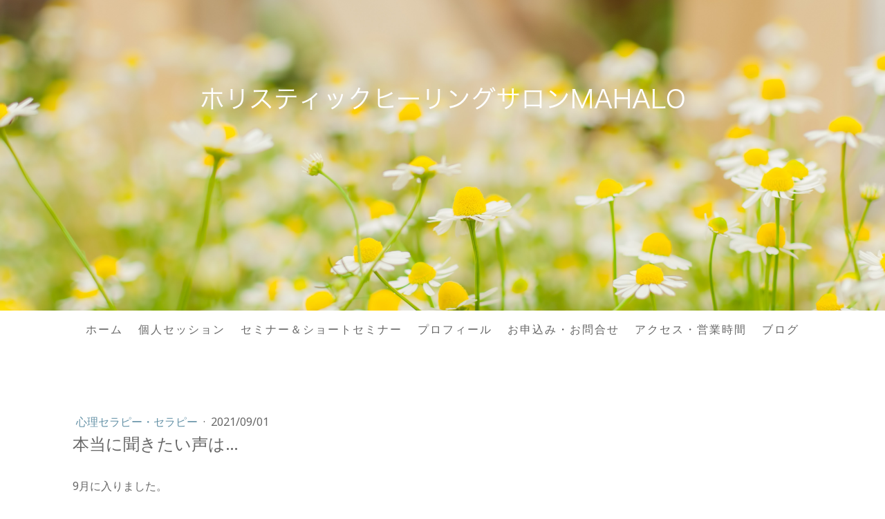

--- FILE ---
content_type: text/html; charset=UTF-8
request_url: https://www.mahalo-m.com/2021/09/01/%E6%9C%AC%E5%BD%93%E3%81%AB%E8%81%9E%E3%81%8D%E3%81%9F%E3%81%84%E5%A3%B0%E3%81%AF/
body_size: 10623
content:
<!DOCTYPE html>
<html lang="ja-JP"><head>
    <meta charset="utf-8"/>
    <link rel="dns-prefetch preconnect" href="https://u.jimcdn.com/" crossorigin="anonymous"/>
<link rel="dns-prefetch preconnect" href="https://assets.jimstatic.com/" crossorigin="anonymous"/>
<link rel="dns-prefetch preconnect" href="https://image.jimcdn.com" crossorigin="anonymous"/>
<link rel="dns-prefetch preconnect" href="https://fonts.jimstatic.com" crossorigin="anonymous"/>
<meta name="viewport" content="width=device-width, initial-scale=1"/>
<meta http-equiv="X-UA-Compatible" content="IE=edge"/>
<meta name="description" content=""/>
<meta name="robots" content="index, follow, archive"/>
<meta property="st:section" content=""/>
<meta name="generator" content="Jimdo Creator"/>
<meta name="twitter:title" content="本当に聞きたい声は…"/>
<meta name="twitter:description" content="最近、ＳＮＳなどでカードリーディングの動画をアップするお友達が増えました。楽しく拝見している中で、そういえば私、自分にカードリーディングとかしなくなったな…と気づきました。"/>
<meta name="twitter:card" content="summary_large_image"/>
<meta property="og:url" content="https://www.mahalo-m.com/2021/09/01/%E6%9C%AC%E5%BD%93%E3%81%AB%E8%81%9E%E3%81%8D%E3%81%9F%E3%81%84%E5%A3%B0%E3%81%AF/"/>
<meta property="og:title" content="本当に聞きたい声は…"/>
<meta property="og:description" content="最近、ＳＮＳなどでカードリーディングの動画をアップするお友達が増えました。楽しく拝見している中で、そういえば私、自分にカードリーディングとかしなくなったな…と気づきました。"/>
<meta property="og:type" content="article"/>
<meta property="og:locale" content="ja_JP"/>
<meta property="og:site_name" content="marikohoshino339 ページ！"/>
<meta name="twitter:image" content="https://image.jimcdn.com/cdn-cgi/image/width=4000%2Cheight=3000%2Cfit=contain%2Cformat=jpg%2C/app/cms/storage/image/path/s8dd9fca1c2a305c1/image/i41a8e09a83613d3c/version/1630473311/%E6%9C%AC%E5%BD%93%E3%81%AB%E8%81%9E%E3%81%8D%E3%81%9F%E3%81%84%E5%A3%B0%E3%81%AF.jpg"/>
<meta property="og:image" content="https://image.jimcdn.com/cdn-cgi/image/width=4000%2Cheight=3000%2Cfit=contain%2Cformat=jpg%2C/app/cms/storage/image/path/s8dd9fca1c2a305c1/image/i41a8e09a83613d3c/version/1630473311/%E6%9C%AC%E5%BD%93%E3%81%AB%E8%81%9E%E3%81%8D%E3%81%9F%E3%81%84%E5%A3%B0%E3%81%AF.jpg"/>
<meta property="og:image:width" content="4000"/>
<meta property="og:image:height" content="2918"/>
<meta property="og:image:secure_url" content="https://image.jimcdn.com/cdn-cgi/image/width=4000%2Cheight=3000%2Cfit=contain%2Cformat=jpg%2C/app/cms/storage/image/path/s8dd9fca1c2a305c1/image/i41a8e09a83613d3c/version/1630473311/%E6%9C%AC%E5%BD%93%E3%81%AB%E8%81%9E%E3%81%8D%E3%81%9F%E3%81%84%E5%A3%B0%E3%81%AF.jpg"/>
<meta property="article:published_time" content="2021-09-01 13:30:13"/>
<meta property="article:tag" content="レイキ"/>
<meta property="article:tag" content="本当の気持ち"/>
<meta property="article:tag" content="オンライン講座"/>
<meta property="article:tag" content="オンラインセミナー"/>
<meta property="article:tag" content="zoomセミナー"/>
<meta property="article:tag" content="zoom"/>
<meta property="article:tag" content="セルフコンパッション"/>
<meta property="article:tag" content="セルフコンパッション講座"/>
<meta property="article:tag" content="自分の声を聞く"/>
<meta property="article:tag" content="カードリーディング"/>
<meta property="article:tag" content="リーディング"/>
<meta property="article:tag" content="オラクルカード"/><title>本当に聞きたい声は… - marikohoshino339 ページ！</title>
<link rel="icon" type="image/png" href="[data-uri]"/>
    <link rel="alternate" type="application/rss+xml" title="ブログ" href="https://www.mahalo-m.com/rss/blog"/>    
<link rel="canonical" href="https://www.mahalo-m.com/2021/09/01/本当に聞きたい声は/"/>

        <script src="https://assets.jimstatic.com/ckies.js.7c38a5f4f8d944ade39b.js"></script>

        <script src="https://assets.jimstatic.com/cookieControl.js.b05bf5f4339fa83b8e79.js"></script>
    <script>window.CookieControlSet.setToOff();</script>

    <style>html,body{margin:0}.hidden{display:none}.n{padding:5px}#cc-website-title a {text-decoration: none}.cc-m-image-align-1{text-align:left}.cc-m-image-align-2{text-align:right}.cc-m-image-align-3{text-align:center}</style>

        <link href="https://u.jimcdn.com/cms/o/s8dd9fca1c2a305c1/layout/dm_9d16f8c64f4c71dd288d09d5b58de9a8/css/layout.css?t=1551439155" rel="stylesheet" type="text/css" id="jimdo_layout_css"/>
<script>     /* <![CDATA[ */     /*!  loadCss [c]2014 @scottjehl, Filament Group, Inc.  Licensed MIT */     window.loadCSS = window.loadCss = function(e,n,t){var r,l=window.document,a=l.createElement("link");if(n)r=n;else{var i=(l.body||l.getElementsByTagName("head")[0]).childNodes;r=i[i.length-1]}var o=l.styleSheets;a.rel="stylesheet",a.href=e,a.media="only x",r.parentNode.insertBefore(a,n?r:r.nextSibling);var d=function(e){for(var n=a.href,t=o.length;t--;)if(o[t].href===n)return e.call(a);setTimeout(function(){d(e)})};return a.onloadcssdefined=d,d(function(){a.media=t||"all"}),a};     window.onloadCSS = function(n,o){n.onload=function(){n.onload=null,o&&o.call(n)},"isApplicationInstalled"in navigator&&"onloadcssdefined"in n&&n.onloadcssdefined(o)}     /* ]]> */ </script>     <script>
// <![CDATA[
onloadCSS(loadCss('https://assets.jimstatic.com/web.css.94de3f8b8fc5f64b610bc35fcd864f2a.css') , function() {
    this.id = 'jimdo_web_css';
});
// ]]>
</script>
<link href="https://assets.jimstatic.com/web.css.94de3f8b8fc5f64b610bc35fcd864f2a.css" rel="preload" as="style"/>
<noscript>
<link href="https://assets.jimstatic.com/web.css.94de3f8b8fc5f64b610bc35fcd864f2a.css" rel="stylesheet"/>
</noscript>
    <script>
    //<![CDATA[
        var jimdoData = {"isTestserver":false,"isLcJimdoCom":false,"isJimdoHelpCenter":false,"isProtectedPage":false,"cstok":"e34d1a8e502a2e2c111ebccdac4ddfedb3438069","cacheJsKey":"eb4c932991e4eaf741d3c68fe0b16534c237a641","cacheCssKey":"eb4c932991e4eaf741d3c68fe0b16534c237a641","cdnUrl":"https:\/\/assets.jimstatic.com\/","minUrl":"https:\/\/assets.jimstatic.com\/app\/cdn\/min\/file\/","authUrl":"https:\/\/a.jimdo.com\/","webPath":"https:\/\/www.mahalo-m.com\/","appUrl":"https:\/\/a.jimdo.com\/","cmsLanguage":"ja_JP","isFreePackage":false,"mobile":false,"isDevkitTemplateUsed":true,"isTemplateResponsive":true,"websiteId":"s8dd9fca1c2a305c1","pageId":2711569829,"packageId":3,"shop":{"deliveryTimeTexts":{"1":"\u304a\u5c4a\u3051\u65e5\u6570\uff1a1~3\u65e5","2":"\u304a\u5c4a\u3051\u65e5\u6570\uff1a3~5\u65e5","3":"\u304a\u5c4a\u3051\u65e5\u6570\uff1a5~8\u65e5"},"checkoutButtonText":"\u8cfc\u5165","isReady":false,"currencyFormat":{"pattern":"\u00a4#,##0","convertedPattern":"$#,##0","symbols":{"GROUPING_SEPARATOR":",","DECIMAL_SEPARATOR":".","CURRENCY_SYMBOL":"\uffe5"}},"currencyLocale":"ja_JP"},"tr":{"gmap":{"searchNotFound":"\u5165\u529b\u3055\u308c\u305f\u4f4f\u6240\u306f\u5b58\u5728\u3057\u306a\u3044\u304b\u3001\u898b\u3064\u3051\u308b\u3053\u3068\u304c\u3067\u304d\u307e\u305b\u3093\u3067\u3057\u305f\u3002","routeNotFound":"\u30eb\u30fc\u30c8\u304c\u8a08\u7b97\u3067\u304d\u307e\u305b\u3093\u3067\u3057\u305f\u3002\u76ee\u7684\u5730\u304c\u9060\u3059\u304e\u308b\u304b\u660e\u78ba\u3067\u306f\u306a\u3044\u53ef\u80fd\u6027\u304c\u3042\u308a\u307e\u3059\u3002"},"shop":{"checkoutSubmit":{"next":"\u6b21\u3078","wait":"\u304a\u5f85\u3061\u304f\u3060\u3055\u3044"},"paypalError":"\u30a8\u30e9\u30fc\u304c\u767a\u751f\u3057\u307e\u3057\u305f\u3002\u518d\u5ea6\u304a\u8a66\u3057\u304f\u3060\u3055\u3044\u3002","cartBar":"\u30b7\u30e7\u30c3\u30d4\u30f3\u30b0\u30ab\u30fc\u30c8\u3092\u78ba\u8a8d","maintenance":"\u7533\u3057\u8a33\u3054\u3056\u3044\u307e\u305b\u3093\u3001\u30e1\u30f3\u30c6\u30ca\u30f3\u30b9\u4e2d\u306e\u305f\u3081\u4e00\u6642\u7684\u306b\u30b7\u30e7\u30c3\u30d7\u304c\u5229\u7528\u3067\u304d\u307e\u305b\u3093\u3002\u3054\u8ff7\u60d1\u3092\u304a\u304b\u3051\u3057\u7533\u3057\u8a33\u3054\u3056\u3044\u307e\u305b\u3093\u304c\u3001\u304a\u6642\u9593\u3092\u3042\u3051\u3066\u518d\u5ea6\u304a\u8a66\u3057\u304f\u3060\u3055\u3044\u3002","addToCartOverlay":{"productInsertedText":"\u30ab\u30fc\u30c8\u306b\u5546\u54c1\u304c\u8ffd\u52a0\u3055\u308c\u307e\u3057\u305f","continueShoppingText":"\u8cb7\u3044\u7269\u3092\u7d9a\u3051\u308b","reloadPageText":"\u66f4\u65b0"},"notReadyText":"\u3053\u3061\u3089\u306e\u30b7\u30e7\u30c3\u30d7\u306f\u73fe\u5728\u6e96\u5099\u4e2d\u306e\u305f\u3081\u3054\u5229\u7528\u3044\u305f\u3060\u3051\u307e\u305b\u3093\u3002\u30b7\u30e7\u30c3\u30d7\u30aa\u30fc\u30ca\u30fc\u306f\u4ee5\u4e0b\u3092\u3054\u78ba\u8a8d\u304f\u3060\u3055\u3044\u3002https:\/\/help.jimdo.com\/hc\/ja\/articles\/115005521583","numLeftText":"\u73fe\u5728\u3053\u306e\u5546\u54c1\u306f {:num} \u307e\u3067\u8cfc\u5165\u3067\u304d\u307e\u3059\u3002","oneLeftText":"\u3053\u306e\u5546\u54c1\u306e\u5728\u5eab\u306f\u6b8b\u308a1\u70b9\u3067\u3059"},"common":{"timeout":"\u30a8\u30e9\u30fc\u304c\u767a\u751f\u3044\u305f\u3057\u307e\u3057\u305f\u3002\u5f8c\u307b\u3069\u518d\u5b9f\u884c\u3057\u3066\u304f\u3060\u3055\u3044\u3002"},"form":{"badRequest":"\u30a8\u30e9\u30fc\u304c\u767a\u751f\u3057\u307e\u3057\u305f\u3002\u5f8c\u307b\u3069\u6539\u3081\u3066\u304a\u8a66\u3057\u304f\u3060\u3055\u3044\u3002"}},"jQuery":"jimdoGen002","isJimdoMobileApp":false,"bgConfig":{"id":147774629,"type":"picture","options":{"fixed":true},"images":[{"id":8515161529,"url":"https:\/\/image.jimcdn.com\/cdn-cgi\/image\/\/app\/cms\/storage\/image\/path\/s8dd9fca1c2a305c1\/backgroundarea\/ic238e5d1270380f4\/version\/1545801240\/image.jpg","altText":""}]},"bgFullscreen":null,"responsiveBreakpointLandscape":767,"responsiveBreakpointPortrait":480,"copyableHeadlineLinks":false,"tocGeneration":false,"googlemapsConsoleKey":false,"loggingForAnalytics":false,"loggingForPredefinedPages":false,"isFacebookPixelIdEnabled":false,"userAccountId":"9d1ede1d-dbae-45fb-9022-521d318ac356","dmp":{"typesquareFontApiKey":"4L6CCYWjET8%3D","typesquareFontApiScriptUrl":"\/\/code.typesquare.com\/static\/4L6CCYWjET8%253D\/ts105.js","typesquareFontsAvailable":true}};
    // ]]>
</script>

     <script> (function(window) { 'use strict'; var regBuff = window.__regModuleBuffer = []; var regModuleBuffer = function() { var args = [].slice.call(arguments); regBuff.push(args); }; if (!window.regModule) { window.regModule = regModuleBuffer; } })(window); </script>
    <script src="https://assets.jimstatic.com/web.js.58bdb3da3da85b5697c0.js" async="true"></script>
    <script src="https://assets.jimstatic.com/at.js.62588d64be2115a866ce.js"></script>
    
</head>

<body class="body cc-page cc-page-blog j-m-gallery-styles j-m-video-styles j-m-hr-styles j-m-header-styles j-m-text-styles j-m-emotionheader-styles j-m-htmlCode-styles j-m-rss-styles j-m-form-styles-disabled j-m-table-styles j-m-textWithImage-styles j-m-downloadDocument-styles j-m-imageSubtitle-styles j-m-flickr-styles j-m-googlemaps-styles j-m-blogSelection-styles-disabled j-m-comment-styles-disabled j-m-jimdo-styles j-m-profile-styles j-m-guestbook-styles j-m-promotion-styles j-m-twitter-styles j-m-hgrid-styles j-m-shoppingcart-styles j-m-catalog-styles j-m-product-styles-disabled j-m-facebook-styles j-m-sharebuttons-styles j-m-formnew-styles-disabled j-m-callToAction-styles j-m-turbo-styles j-m-spacing-styles j-m-googleplus-styles j-m-dummy-styles j-m-search-styles j-m-booking-styles j-m-socialprofiles-styles j-footer-styles cc-pagemode-default cc-content-parent" id="page-2711569829">

<div id="cc-inner" class="cc-content-parent">
  <!-- _main-sass -->
  <input type="checkbox" id="jtpl-navigation__checkbox" class="jtpl-navigation__checkbox"/><div class="jtpl-main cc-content-parent">

    <!-- _background-area.sass -->
    <div class="jtpl-background-area" background-area="fullscreen"></div>
    <!-- END _background-area.sass -->

    <!-- _cart.sass -->
    <div class="jtpl-cart">
      
    </div>
    <!-- END _cart.sass -->

    <!-- _header.sass -->
    <div class="jtpl-header" background-area="stripe" background-area-default="">
      <header class="jtpl-header__inner"><div class="jtpl-logo">
          
        </div>
        <div class="jtpl-title">
          <div id="cc-website-title" class="cc-single-module-element"><div id="cc-m-14173550229" class="j-module n j-header"><a href="https://www.mahalo-m.com/"><span class="cc-within-single-module-element j-website-title-content" id="cc-m-header-14173550229">ホリスティックヒーリングサロンMAHALO</span></a></div></div>
        </div>
      </header>
</div>
    <!-- END _header.sass -->

    <!-- _mobile-navigation.sass -->
    <div class="jtpl-mobile-topbar navigation-colors navigation-colors--transparency">
      <label for="jtpl-navigation__checkbox" class="jtpl-navigation__label navigation-colors__menu-icon">
        <span class="jtpl-navigation__borders navigation-colors__menu-icon"></span>
      </label>
    </div>
    <div class="jtpl-mobile-navigation navigation-colors navigation-colors--transparency">
      <div data-container="navigation"><div class="j-nav-variant-nested"><ul class="cc-nav-level-0 j-nav-level-0"><li id="cc-nav-view-2674357729" class="jmd-nav__list-item-0"><a href="/" data-link-title="ホーム">ホーム</a></li><li id="cc-nav-view-2674429629" class="jmd-nav__list-item-0"><a href="/個人セッション/" data-link-title="個人セッション">個人セッション</a></li><li id="cc-nav-view-2710404629" class="jmd-nav__list-item-0"><a href="/セミナー-ショートセミナー/" data-link-title="セミナー＆ショートセミナー">セミナー＆ショートセミナー</a></li><li id="cc-nav-view-2674363629" class="jmd-nav__list-item-0"><a href="/プロフィール/" data-link-title="プロフィール">プロフィール</a></li><li id="cc-nav-view-2674377629" class="jmd-nav__list-item-0"><a href="/お申込み-お問合せ/" data-link-title="お申込み・お問合せ">お申込み・お問合せ</a></li><li id="cc-nav-view-2674367129" class="jmd-nav__list-item-0"><a href="/アクセス-営業時間/" data-link-title="アクセス・営業時間">アクセス・営業時間</a></li><li id="cc-nav-view-2674499629" class="jmd-nav__list-item-0 j-nav-has-children"><a href="/ブログ/" data-link-title="ブログ">ブログ</a><span data-navi-toggle="cc-nav-view-2674499629" class="jmd-nav__toggle-button"></span><ul class="cc-nav-level-1 j-nav-level-1"><li id="cc-nav-view-2686315829" class="jmd-nav__list-item-1"><a href="/ブログ/心理セラピー-セラピー/" data-link-title="心理セラピー・セラピー">心理セラピー・セラピー</a></li><li id="cc-nav-view-2674499829" class="jmd-nav__list-item-1"><a href="/ブログ/お知らせ/" data-link-title="お知らせ">お知らせ</a></li><li id="cc-nav-view-2674559529" class="jmd-nav__list-item-1"><a href="/ブログ/想い/" data-link-title="想い">想い</a></li><li id="cc-nav-view-2678605829" class="jmd-nav__list-item-1"><a href="/ブログ/ココロのお話/" data-link-title="ココロのお話">ココロのお話</a></li><li id="cc-nav-view-2680545929" class="jmd-nav__list-item-1"><a href="/ブログ/レイキ練習会-復習会/" data-link-title="レイキ練習会＆復習会">レイキ練習会＆復習会</a></li><li id="cc-nav-view-2681293929" class="jmd-nav__list-item-1"><a href="/ブログ/レイキ/" data-link-title="レイキ">レイキ</a></li><li id="cc-nav-view-2688085129" class="jmd-nav__list-item-1"><a href="/ブログ/カラダのお話/" data-link-title="カラダのお話">カラダのお話</a></li><li id="cc-nav-view-2688511729" class="jmd-nav__list-item-1"><a href="/ブログ/心と身体/" data-link-title="心と身体">心と身体</a></li><li id="cc-nav-view-2696934729" class="jmd-nav__list-item-1"><a href="/ブログ/ワークショップ/" data-link-title="ワークショップ">ワークショップ</a></li><li id="cc-nav-view-2695789929" class="jmd-nav__list-item-1"><a href="/ブログ/ご感想/" data-link-title="ご感想">ご感想</a></li><li id="cc-nav-view-2697235429" class="jmd-nav__list-item-1"><a href="/ブログ/セラピー-ヒーリング/" data-link-title="セラピー・ヒーリング">セラピー・ヒーリング</a></li><li id="cc-nav-view-2708472929" class="jmd-nav__list-item-1"><a href="/ブログ/セミナー-講座/" data-link-title="セミナー・講座">セミナー・講座</a></li><li id="cc-nav-view-2708754729" class="jmd-nav__list-item-1"><a href="/ブログ/自然-宇宙-エネルギー/" data-link-title="自然・宇宙・エネルギー">自然・宇宙・エネルギー</a></li><li id="cc-nav-view-2711680129" class="jmd-nav__list-item-1"><a href="/ブログ/ととのえタイム/" data-link-title="ととのえタイム">ととのえタイム</a></li><li id="cc-nav-view-2712176229" class="jmd-nav__list-item-1"><a href="/ブログ/-/" data-link-title="--">--</a></li></ul></li></ul></div></div>
    </div>
    <!-- END _mobile-navigation.sass -->

    <!-- _navigation.sass -->
    <div class="jtpl-navigation">
      <div class="jtpl-navigation__main navigation-colors">
        <div class="jtpl-navigation__main--inner navigation-alignment">
          <div data-container="navigation"><div class="j-nav-variant-nested"><ul class="cc-nav-level-0 j-nav-level-0"><li id="cc-nav-view-2674357729" class="jmd-nav__list-item-0"><a href="/" data-link-title="ホーム">ホーム</a></li><li id="cc-nav-view-2674429629" class="jmd-nav__list-item-0"><a href="/個人セッション/" data-link-title="個人セッション">個人セッション</a></li><li id="cc-nav-view-2710404629" class="jmd-nav__list-item-0"><a href="/セミナー-ショートセミナー/" data-link-title="セミナー＆ショートセミナー">セミナー＆ショートセミナー</a></li><li id="cc-nav-view-2674363629" class="jmd-nav__list-item-0"><a href="/プロフィール/" data-link-title="プロフィール">プロフィール</a></li><li id="cc-nav-view-2674377629" class="jmd-nav__list-item-0"><a href="/お申込み-お問合せ/" data-link-title="お申込み・お問合せ">お申込み・お問合せ</a></li><li id="cc-nav-view-2674367129" class="jmd-nav__list-item-0"><a href="/アクセス-営業時間/" data-link-title="アクセス・営業時間">アクセス・営業時間</a></li><li id="cc-nav-view-2674499629" class="jmd-nav__list-item-0 j-nav-has-children"><a href="/ブログ/" data-link-title="ブログ">ブログ</a><span data-navi-toggle="cc-nav-view-2674499629" class="jmd-nav__toggle-button"></span></li></ul></div></div>
        </div>
      </div>
      <div class="jtpl-navigation__sub subnavigation-colors">
        <nav class="jtpl-navigation__sub--inner navigation-alignment"><div data-container="navigation"><div class="j-nav-variant-nested"></div></div>
          <div data-container="navigation"><div class="j-nav-variant-nested"></div></div>
        </nav>
</div>
    </div>
    <!-- END _navigation.sass -->

    <!-- _content.sass -->
    <div class="jtpl-content content-options cc-content-parent">
      <div class="jtpl-content__inner cc-content-parent">
        <div id="content_area" data-container="content"><div id="content_start"></div>
        <article class="j-blog"><div class="n j-blog-meta j-blog-post--header">
    <div class="j-text j-module n">
                    <a href="https://www.mahalo-m.com/ブログ/心理セラピー-セラピー/" class="j-blog-post--category">
                心理セラピー・セラピー            </a>
         ·         <span class="j-text j-blog-post--date">
            2021/09/01        </span>
    </div>
    <h1 class="j-blog-header j-blog-headline j-blog-post--headline">本当に聞きたい声は…</h1>
</div>
<div class="post j-blog-content">
        <div id="cc-matrix-4262236629"><div id="cc-m-14635577529" class="j-module n j-text "><p>
     
</p>

<p>
    9月に入りました。
</p>

<p>
    皆さん　お変わりありませんか。
</p>

<p>
     
</p>

<p>
    2021年になったと思ったらもう9月です。
</p>

<p>
     
</p>

<p>
     
</p>

<p>
    ◇
</p>

<p>
     
</p>

<p>
     
</p>

<p>
    私は、幼少期の頃から
</p>

<p>
    「辛いな…」と感じる経験が多かったかもしれません。
</p>

<p>
     
</p>

<p>
    その経験のおかげで、
</p>

<p>
    今このようなお仕事をさせていただいています。
</p>

<p>
    人生、無駄はないと言いますが、本当にその通りです。
</p>

<p>
     
</p>

<p>
    辛いと感じることが多かった私は、
</p>

<p>
    ハイティーン時代からスピリチュアルに興味を持ちました。
</p>

<p>
     
</p>

<p>
    その当時はまだ珍しかった
</p>

<p>
    スピリチュアルヒーリングを受けたり学んだり、
</p>

<p>
    そんなことを繰り返してきました。
</p>

<p>
     
</p>

<p>
    毎日のようにオラクルカードを引いて
</p>

<p>
    カードリーディングからその日のメッセージを受け取ったり、
</p>

<p>
    迷いや不安があればリーディングをする…　
</p>

<p>
    ということが多かったです。
</p>

<p>
     
</p>

<p>
     
</p>

<p>
     
</p>

<p>
    そんな私でしたが、気づけばここ数年、
</p>

<p>
    リーディングをすることがめっきり減りました。
</p>

<p>
     
</p>

<p>
    最近、ＳＮＳを見ると
</p>

<p>
    カードリーディングを提供している友達も多く、
</p>

<p>
    みんなのリーディングを楽しみつつ、
</p>

<p>
    ふと、リーディングしなくなったなぁ…と気づいたんです。
</p>

<p>
     
</p>

<p>
    気づいたその日、久しぶりにカードを引いてみました(笑)
</p>

<p>
    同じカードが3回続けて出て、しかも「休息」のカード。
</p>

<p>
    笑ってしまいました(笑)　休めってことですね。
</p>

<p>
    カードリーディングって面白いです＾＾
</p>

<p>
     
</p>

<p>
     
</p>

<p>
     
</p>

<p>
    以前はレイキと同じくらい
</p>

<p>
    日常の中でリーディングを必要としていたのに
</p>

<p>
    今はどうしてお遊び程度になったのか…
</p>

<p>
     
</p>

<p>
    すぐに答えが浮かんできました。
</p>

<p>
    それは…
</p>

<p>
     
</p>

<p>
     
</p>

<p>
     
</p>

<p>
    <span style="color: #674baa;"><strong>自分の声に</strong></span>
</p>

<p>
    <span style="color: #674baa;"><strong>深く耳を傾けるようになったから。</strong></span>
</p>

<p>
     
</p>

<p>
     
</p>

<p>
     
</p>

<p>
    心理セラピーのツールを使ってワークするようになり、
</p>

<p>
    私は、
</p>

<p>
    私の心に寄り添って
</p>

<p>
    私の身体に寄り添って
</p>

<p>
    優しいまなざしで自分に向けることで、
</p>

<p>
    それまで以上に
</p>

<p>
    自分の本当の気持ち、
</p>

<p>
    本当の声に耳を傾けるようになりました。
</p>

<p>
     
</p>

<p>
    私の本当の声を聞いた時、
</p>

<p>
    私の心は満たされ
</p>

<p>
    私の身体は静けさに包まれて
</p>

<p>
    私は安心感というエネルギーに包まれました。
</p>

<p>
     
</p>

<p>
    その経験を繰り返していく中で
</p>

<p>
    私は、どんな私、どんな状況であっても
</p>

<p>
    私が私であることに、安心できるようになったのです。
</p>

<p>
     
</p>

<p>
    数年前は、毎朝、今日のメッセージを
</p>

<p>
    カードリーディングして聞いていた私が今では
</p>

<p>
     
</p>

<p>
    「今日はどんな一日にする？」
</p>

<p>
    「今日は何がしたい？どう過ごしたい？」
</p>

<p>
     
</p>

<p>
    と自分に聞くようになりました。
</p>

<p>
     
</p>

<p>
     
</p>

<p style="margin: 0px; padding-right: 0px !important;">
     
</p>

<p>
     
</p>

<p>
    神様や、高次元の存在たちの声を求めていた私でしたが、
</p>

<p>
    私が本当に聞きたかった声は、
</p>

<p>
    ほかでもない私の声だったんだ…と改めて気づかされた出来事でした。
</p>

<p>
     
</p>

<p>
     
</p>

<p>
     
</p>

<p>
    人は苦しいと、外に答えを求めたくなります。
</p>

<p>
    私も本当にそうだったし、今でもそんなところたくさんあります。
</p>

<p>
     
</p>

<p>
    外に答えを求めることが悪いということではありません。
</p>

<p>
    私も、リーディングをプロにお願いすることもあります^^
</p>

<p>
     
</p>

<p>
    ですが外に求めたくなる時ほど、
</p>

<p>
    自分をおざなりにせず、
</p>

<p>
    優しい気持ちを向けながら自分の声を聞くこと、大切にしています。
</p>

<p>
     
</p>

<p>
     
</p>

<p>
     
</p>

<p>
    皆さんは
</p>

<p>
    自分の声に耳を澄ませていますか？
</p>

<p>
     
</p>

<p>
     
</p>

<p>
     
</p>

<p>
    ◇
</p>

<p>
     
</p>

<p>
     
</p>

<p>
     
</p>

<p>
    最後にお知らせです。
</p>

<p>
    9月10日にzoomにて
</p>

<p>
    セルフコンパッションで毎日のストレスケア講座を開催します。
</p>

<p>
     
</p>

<p>
    ぜひご参加ください。
</p>

<p>
    詳細はこちらから　⇒　<a href="/2020/11/11/%E5%8B%9F%E9%9B%86-%E5%AF%BE%E9%9D%A2-%E3%82%AA%E3%83%B3%E3%83%A9%E3%82%A4%E3%83%B3-%E3%82%BB%E3%83%AB%E3%83%95%E3%82%B3%E3%83%B3%E3%83%91%E3%83%83%E3%82%B7%E3%83%A7%E3%83%B3-%E3%81%A7%E6%AF%8E%E6%97%A5%E3%81%AE%E3%82%B9%E3%83%88%E3%83%AC%E3%82%B9%E3%82%B1%E3%82%A2%E8%AC%9B%E5%BA%A7/" title="【募集！zoomで学べる♪】『セルフコンパッション』で毎日のストレスケア講座">セルフコンパッション講座</a>
</p>

<p>
     
</p>

<p>
     
</p>

<p style="text-align: justify;">
     
</p>

<p style="text-align: justify;">
     
</p>

<p style="text-align: justify;">
    今月から新しい試みとして
</p>

<p style="text-align: justify;">
    自律神経系を整える「ととのえタイム♪」も始まります♪
</p>

<p style="text-align: justify;">
     
</p>

<p style="text-align: justify;">
    ゆっくりですが、
</p>

<p style="text-align: justify;">
    今の私にできることを一つ一つやっていこうと思います。
</p>

<p style="text-align: justify;">
     
</p>

<p style="text-align: justify;">
     
</p>

<p style="text-align: justify;">
     
</p>

<p style="text-align: justify;">
    9月は夏の疲れがでやすいです。
</p>

<p style="text-align: justify;">
    ご自分に優しくお過ごしくださいね。
</p>

<p style="text-align: justify;">
     
</p>

<p style="text-align: justify;">
    また更新します。
</p>

<p style="text-align: justify;">
     
</p>

<p style="text-align: justify;">
     
</p>

<p>
     
</p>

<p>
     
</p></div></div>
        </div><div class="j-module n j-text j-blog-post--tags-wrapper"><span class="j-blog-post--tags--template" style="display: none;"><a class="j-blog-post--tag" href="https://www.mahalo-m.com/ブログ/?tag=tagPlaceholder">tagPlaceholder</a></span><span class="j-blog-post--tags-label" style="display: inline;">カテゴリ：</span> <span class="j-blog-post--tags-list"><a class="j-blog-post--tag" href="https://www.mahalo-m.com/ブログ/?tag=%E3%83%AC%E3%82%A4%E3%82%AD">レイキ</a>, <a class="j-blog-post--tag" href="https://www.mahalo-m.com/ブログ/?tag=%E6%9C%AC%E5%BD%93%E3%81%AE%E6%B0%97%E6%8C%81%E3%81%A1">本当の気持ち</a>, <a class="j-blog-post--tag" href="https://www.mahalo-m.com/ブログ/?tag=%E3%82%AA%E3%83%B3%E3%83%A9%E3%82%A4%E3%83%B3%E8%AC%9B%E5%BA%A7">オンライン講座</a>, <a class="j-blog-post--tag" href="https://www.mahalo-m.com/ブログ/?tag=%E3%82%AA%E3%83%B3%E3%83%A9%E3%82%A4%E3%83%B3%E3%82%BB%E3%83%9F%E3%83%8A%E3%83%BC">オンラインセミナー</a>, <a class="j-blog-post--tag" href="https://www.mahalo-m.com/ブログ/?tag=zoom%E3%82%BB%E3%83%9F%E3%83%8A%E3%83%BC">zoomセミナー</a>, <a class="j-blog-post--tag" href="https://www.mahalo-m.com/ブログ/?tag=zoom">zoom</a>, <a class="j-blog-post--tag" href="https://www.mahalo-m.com/ブログ/?tag=%E3%82%BB%E3%83%AB%E3%83%95%E3%82%B3%E3%83%B3%E3%83%91%E3%83%83%E3%82%B7%E3%83%A7%E3%83%B3">セルフコンパッション</a>, <a class="j-blog-post--tag" href="https://www.mahalo-m.com/ブログ/?tag=%E3%82%BB%E3%83%AB%E3%83%95%E3%82%B3%E3%83%B3%E3%83%91%E3%83%83%E3%82%B7%E3%83%A7%E3%83%B3%E8%AC%9B%E5%BA%A7">セルフコンパッション講座</a>, <a class="j-blog-post--tag" href="https://www.mahalo-m.com/ブログ/?tag=%E8%87%AA%E5%88%86%E3%81%AE%E5%A3%B0%E3%82%92%E8%81%9E%E3%81%8F">自分の声を聞く</a>, <a class="j-blog-post--tag" href="https://www.mahalo-m.com/ブログ/?tag=%E3%82%AB%E3%83%BC%E3%83%89%E3%83%AA%E3%83%BC%E3%83%87%E3%82%A3%E3%83%B3%E3%82%B0">カードリーディング</a>, <a class="j-blog-post--tag" href="https://www.mahalo-m.com/ブログ/?tag=%E3%83%AA%E3%83%BC%E3%83%87%E3%82%A3%E3%83%B3%E3%82%B0">リーディング</a>, <a class="j-blog-post--tag" href="https://www.mahalo-m.com/ブログ/?tag=%E3%82%AA%E3%83%A9%E3%82%AF%E3%83%AB%E3%82%AB%E3%83%BC%E3%83%89">オラクルカード</a></span></div><div class="n" id="flexsocialbuttons">
<div class="cc-sharebuttons-element cc-sharebuttons-size-32 cc-sharebuttons-style-colored cc-sharebuttons-design-round cc-sharebuttons-align-left">


    <a class="cc-sharebuttons-facebook" href="http://www.facebook.com/sharer.php?u=https://www.mahalo-m.com/2021/09/01/%E6%9C%AC%E5%BD%93%E3%81%AB%E8%81%9E%E3%81%8D%E3%81%9F%E3%81%84%E5%A3%B0%E3%81%AF/&amp;t=%E6%9C%AC%E5%BD%93%E3%81%AB%E8%81%9E%E3%81%8D%E3%81%9F%E3%81%84%E5%A3%B0%E3%81%AF%E2%80%A6" title="Facebook" target="_blank"></a><a class="cc-sharebuttons-x" href="https://x.com/share?text=%E6%9C%AC%E5%BD%93%E3%81%AB%E8%81%9E%E3%81%8D%E3%81%9F%E3%81%84%E5%A3%B0%E3%81%AF%E2%80%A6&amp;url=https%3A%2F%2Fwww.mahalo-m.com%2F2021%2F09%2F01%2F%25E6%259C%25AC%25E5%25BD%2593%25E3%2581%25AB%25E8%2581%259E%25E3%2581%258D%25E3%2581%259F%25E3%2581%2584%25E5%25A3%25B0%25E3%2581%25AF%2F" title="X" target="_blank"></a>

</div>
</div></article>
        </div>
      </div>
    </div>
    <!-- END _content.sass -->

    <!-- _section-aside.sass -->
    <footer class="jtpl-section-aside sidebar-options"><div class="jtpl-section-aside__inner">
        <div data-container="sidebar"><div id="cc-matrix-4116944829"><div id="cc-m-14560196129" class="j-module n j-callToAction "><div class="j-calltoaction-wrapper j-calltoaction-align-2">
    <a class="j-calltoaction-link j-calltoaction-link-style-3" data-action="button" href="mailto:healing.therapy.mahalo@gmail.com" target="_blank" data-title="メール">
        メール    </a>
</div>
</div><div id="cc-m-14173550129" class="j-module n j-text "><p style="text-align: center;">
    ホリスティックヒーリングサロンMAHALO　
</p>

<p style="text-align: center;">
    オンライン（Zoom)・<span style="-webkit-text-size-adjust: 100%;">対面（いわき市・東京）</span>
</p></div></div></div>
      </div>
      <div class="jtpl-footer footer-options"><div id="contentfooter" data-container="footer">

    
    <div class="j-meta-links">
        <a href="/sitemap/">サイトマップ</a><br/>Copyright © 2018 Holistic Healing Salon MAHALO All Rights Reserved    </div>

    <div class="j-admin-links">
            

<span class="loggedin">
    <a rel="nofollow" id="logout" target="_top" href="https://cms.e.jimdo.com/app/cms/logout.php">
        ログアウト    </a>
    |
    <a rel="nofollow" id="edit" target="_top" href="https://a.jimdo.com/app/auth/signin/jumpcms/?page=2711569829">編集</a>
</span>
        </div>

    
</div>
</div>
    </footer><!-- END _section-aside.sass -->
</div>
  <!-- END _main-sass -->

</div>
    <ul class="cc-FloatingButtonBarContainer cc-FloatingButtonBarContainer-left hidden">

                    <!-- scroll to top button -->
            <li class="cc-FloatingButtonBarContainer-button-scroll">
                <a href="javascript:void(0);" title="トップへ戻る">
                    <span>トップへ戻る</span>
                </a>
            </li>
            <script>// <![CDATA[

    window.regModule("common_scrolltotop", []);
// ]]>
</script>    </ul>
    <script type="text/javascript">
//<![CDATA[
addAutomatedTracking('creator.website', track_anon);
//]]>
</script>
    





</body>
</html>


--- FILE ---
content_type: text/plain; charset=utf-8;
request_url: https://d3pj3vgx4ijpjx.cloudfront.net/advance/mkfontapi/ja/105/ts?condition=3511d3454e0ad4282cceba8e429bb9ec&eid=4L6CCYWjET8%3D&location=https%3A%2F%2Fwww.mahalo-m.com%2F2021%2F09%2F01%2F%25E6%259C%25AC%25E5%25BD%2593%25E3%2581%25AB%25E8%2581%259E%25E3%2581%258D%25E3%2581%259F%25E3%2581%2584%25E5%25A3%25B0%25E3%2581%25AF%2F&bw[name]=Chrome&bw[ftf]=0&bw[os]=Macintosh&reqtype=css&hint=0&fonts[family]=Hiragino%20Kaku%20Gothic%20W3%20JIS2004&fonts[athernm]=Hiragino%20Kaku%20Gothic%20W3%20JIS2004&fonts[str]=44Ob44Oq44K544OG44Kj44OD44Kv44OS44O844Oz44Kw44K144OtTUFITE9tYWhsbw%3D%3D&fonts[weight]=0&bw[ver]=131.0.0.0&bw[mode]=
body_size: 46887
content:
{"res":"@font-face {\n        font-family: 'Hiragino Kaku Gothic W3 JIS2004';\n        font-weight: Bold;\n        src: url(data:font\/woff;base64,[base64]\/AAAAdUAAAVYvKN1MW1heHAAAIPUAAAABgAAAAYBXlAAbmFtZQAAg9wAAACnAAAAp03cVcZwb3N0AACEhAAAACAAAAAg\/7gAMnZoZWEAAISkAAAAJAAAACQIpxHQdm10eAAAhMgAAAHhAAAFePcWprwAAQAAAAgA6AAEABYABGljZmJpY2Z0aWRlb3JvbW4ABWN5cmwAIGdyZWsAQmhhbmkAZGthbmEAhmxhdG4AqAAGAAAAAAADAAQADAAQABQAGAAB\/7wAAQM8AAH\/iAABAAAABgAAAAAAAwAEAAwAEAAUABgAAf+8AAEDPAAB\/4gAAQAAAAYAAAAAAAIABAAMABAAFAAYAAH\/vAABAzwAAf+IAAEAAAAGAAAAAAACAAQADAAQABQAGAAB\/7wAAQM8AAH\/iAABAAAABgAAAAAAAwAEAAwAEAAUABgAAf+8AAEDPAAB\/[base64]\/8jk+xm9+599\/7f5b2XmOBkNDr1O1\/9\/[base64]\/zdfQK9\/tDQv6zHv\/zvvA3+wd4ueyMC\/u1zV49wH7d\/\/WQzat\/VJTzsP3t+MCj8Xz\/a5hHoEfofW\/rt8b\/5wvZdLoEu\/9rK8MN\/9\/LBoACXwP\/w9vDTf\/P6v2saPfP1+dcWkAQFB4Wa9sXF\/3\/12b\/p42CEawxA\/\/DQD5gCwCwA5vHAAgA2ArADgD08sB+A54BHAN4bgGfJ400AvJmANx\/[base64]\/[base64]\/BawnAetpwHomsF4ErJcC61XAeiuw3g+sS4H1X8CC3WDBPrDAgbfAHSzwBgtCwYIIsCAFLKDBgnywoBAsKAMLzcBCDCy05C0UgoUisHAWWDgXLFwBFm4AC\/eDhYfAQjuw8BOw8HveQggWcmCROVhEgEXjwaJJYNFcsGg+WLQULFoBFq0FizbxFunBorNg0RWw6Dpv0U2w6COw6HOw6Gveou\/[base64]\/Y6zwnnpPJtuxBOuEUT8Tz4MERR0d8YuZiph25aaR6pGbkX8xtzPOwrZgafxvPxi8SnkQb0U78dZTbKGbUX0cXjP7ba0GvPR8jH\/PT6xtfV1nMsJhlMdtijoWNxek3RG+4v\/Hz2ENjH79p\/6Zi3LvjpOPuWK6zvD8+bPyP5BHyzgTHt8zeinmrnz+O\/6HVX4XzJq6Z6DWxbdJb1ErR9slX37485cnUZ+8UT3s4vXN61wyXmR4zPWfemDVrltesH2YfmP1wjs2cxLkz50bOjZr7YN6ieSHWk6x9rH+Z7zVfu2DegoQFiQuuLlyw8NjC64v8Fg0uXr+4e4nDkitLBUu9loFlvGUjlpkvC1n28\/Ity39Z4bVy1Mq8lYOrZKsev3t\/9bk1qrXt60rWV274aOPHmz7f\/GLr3G0Lto\/f\/u2OSzvTdoHdo3br9xzYC\/aq9\/nvn7D\/owMDBxWHDtlMP\/zW4feOJB6dePSmraftKbviY28c09lPsVc67HC47ujmNMep\/fiB45zzIDIs37i6uhFumW5P3Ds9JnoUeQo8o73meJV5r\/L+i0+ir8C3xy\/Of7R\/ov+XAakBfw1cHTQiyC7oavCyYEnI\/JD8UDL0XJh1WFv45vC\/RYgjvojcFCWKehLtHBMQS8SeiguKHxH\/ZUJOomvSoeSxyU9TulLr04LS+eknxUGSURJP6U7padke2fvy7fQbdJ5iseJvDK20Vj5WnVA7qp9obLUHM0IzHbJ2ZIVmncqenX02xynnUe6G3N68rXlf59vn1+X\/pJuk89HdK\/AvHFUoK\/y6yKvoh+LcEqzkSElxyWd6R\/1fS3PLsDLXsvfLj1WMqIiouFg5odKpsrvymYE0TDDEG2DV2qrn1XbVbE16TUete21f7Wd1i+v09Svq7zccaehuXNZ4tsm76b3mWc0hzddaRrWEthS2XGod15rYRra1ti9sz+4Y26HrXN\/Z1MXr2tFV0fXJiV0nImacNn59mvfdaePu02bfGb8n\/2pjbH9hgy87SnI3ht7ibrJvmRtn\/3oB\/R\/7FkT\/mv8669dzJPqvCXBgaIL5r7NbSWMRDm8OWZlbcGUWcIYhEsYNss5RPGO4loyvTKwOvcyFs7380CuSPGkxMR2ThKeFRztw4UO9\/ODt6fFRvsRPWEZjVrWu5TQk+fAH7DRH5vrneGd6WU2GZ0juLAbHw8dKtSpHW2ClzFDnaHTFNgpalUZYwE2GSJZ3G74XxXv6Pmv7vhn7kzGD1Poo\/R0EnPeQLfTFu5WV2mZqHqb1VgbaC4bq8WPyQLEP9QUmbpJX9gmglrXltLi9PFjsaXrYKi\/vFbCN6GsV2hbKgtbePhhpzIwa9\/R9Sw0bqiUt95+vkkvqRE9xy2aJe7DcToiW6CZ27h+9+B8VDJWhXvzEHpSysYo5KbSAXxoijQwa432j+X0zdio0I0uccn00IcRtLLM+u7LkBHRmD\/OL2\/PbstsJqavscJBgaCsalBca6WemkRrOCdgS\/LSyGg2KwzFxYLJ\/rDtHD\/XwOQXbE1+f1CSuseIITOup9LMTDJXgR9EsPU3fbZDXnhGw6\/Fy6VVZJ1W8N8df54cWzib1tnHSLd7pD9mKR2bsFGMpyXlyE7n5XDonhgLOGnqhHyG0hmIo5gTQmvMSMb+6kdyStyEJbaHtz2hPlgxeDnM6Kbp4oGYxN0Iw2c\/64CHKyWl\/+FahRZD0SkAkm3J13NkHsO+uZTS7Tkt+iInb5BUnBLABh2DbeY6\/fl+0hysVGpEYGeP4fiw\/uyYzPy+fqK5qzz8nfNzpvU10AOfekNmL98cS1iF2B94VWObNvXEQjmhoyshroBryivNaGwk4aaRbWmR4KOXsvjvogHCna+O5noqGU3rRieILGfA1FWGRj2QkagB6RY17\/96G+\/D6A8uv4RItKWmV13QJoA2e1ZFnqGoieltPlp8Xvt\/psETEJeN28gCJL\/UpJmmWV58UQDUOR20Z5EbtdYz1dKbCopJNYmv5vapSkVkggGvwU8P7vwiz\/FzjqQxBO1CLWgiWeFEWQ\/jLvX\/\/gdltJJsaL2XwMZMYOsn90ceogza54YSArcP7lAZNE2UBP0TDjbmebBotrH4ADQ8sP4SL0XDRe2ggtnilrrvIQPXU9lSdFt5ps19sGq2tPORlYw3yKiTTdnhNfldxNXWyutvQJ\/yg0XWu6aUjdDgSCdRjo9yAXlLgl1Jaw+qotgA7\/Q7h8sN+ax1EKTXi3PgCoiHApfCg8MCxGB8fUVRkalJqLMEUM7kagWXvuVW4aQp2Am4Ad0BrhGZYmn6d3dHPO\/ke+8Z7ZvBGOgmX\/gRHwnVw\/TtwBLecWz6VG8Ft4Db8xPHgChHD0iTE7yznhJxw0wpuFDdq42M4EQrvPoaviSws9JEw5irrE8WDLIwh67jxOcfVYSpfq4+wxNrEtuQu7m22h5\/UJ9HLy4iFmDxUEp7kyL2NzkGyc6J7oi\/xEaaq0RhyumrheD60v0pye7CH8KEqR1OjqbfSeqK2EgnUCTvyBnw\/itdzCxbeNmPHsdtIrhB6Y31MvbqGWoWpfZQBaJdqcUe5t9SP+hCT1tANvQKYCQu5TDRvP6kP9QiT1tE1pwRsLX6GqUFfW4mp\/ZT+dgILxY2jkcaMqHGD9yyb2bi7pCQgkj4s5NLYB9gpZa2mjlqMaXyVfqgDA9IT3qgtZWW+4qwQRmCW+7uq5dI6ERqiSWG09cOT\/WasxwSpQV5\/2iQlZ5kqTS01F8083SPdc+UQxU\/3Sj2a7iDpSDmf1ryKncRP7ZLUyA3E3OFJIEmswQ\/LA6UB1H1MUk1XnRfA53i+\/EKeQHZNoaDrtQEKRYatOlTjr45+b8iMn+mu9VT5ENcwVZ2mKrvvATuCr9GrCjXNGacUCk0d4a5QyPdRtB0dlC7gPkWC5ysNpCwSBo2Tb\/LK7sHL98zK2HEkV\/AeZwXnwLn34VuwAOavRSplNjd7Ddr0HOqekoR+pyD44cdTHI\/z40LsJk+dZgt5MJiySL4cFMmmXR7XexvKb1jmsTz4hOTGSp3SXWKJLQHeR9YIDhUfbw6mYksbUluFtTUZedWi6vyC3Jp6wjJ62z1c3EGXo0PdjP+0\/wLHW3sk\/Jg3lRgtTkx0uYUUTEOGLq+AqNDX5XUIB5q9doos87j9I13F4bFhlGvAkSB7oY1X84Xu0pbWYlFDwYmMn9XDshJzHXpG8c7chNmDZt1GhlR7KQMcTNJxVB6MNu8DpCToGnQ2D+J1+Z2lDVR3bVtll\/[base64]\/aiKamTyAu9xU1Not6+qg+\/EsANyyCPE3DCpUhNrOc2PuUAnEhxs2ADCYUXnz5\/dmEZ+nSizcr58w8+hgLKwgKmXzKDf2V\/JSUx0tSksOPL7LbYHLE54hV0LEwXy9CFnre6mmp6zxJcN25PJ8jCqAFMVq4oRJbnBd50quli2YnsEoUit5Cw6GdLycoV+XtzF5wt4Sd9ED8Q+pS4oifLNxSvyF5\/tpgf813ChYi7BJyaRKYrxDJBmkIhOUylrY9dFrnLg3vNbuOiHcVRmrS8oNqqvNzCwra2hlNVV9uf1cCx+VCoLGJUmlJka78f5FXBr0l1RY7iuhBKsOs5CmmF6H1cGpxC7xZyMmx3CqMOFlnA48azpDwgfk\/UblduvMfaI3sqErLSCsMMDUU1ZV36tqzS2o\/gWg3fn1sZudZrsT036sCaxTtKwzNScoLuXTp5tvfZZchrga\/[base64]\/vi8c3Pj0DsRtLL03vmoIWYEM\/3NXPY99hN5DNubSsRHQXl0Ql0x5CrhdzSWFQwxtxVUkO0yaE4zA5F+k+hTNbXxKhTc3zv3OuubfmfuXN7PtqOJ3gPKCYVBfmMnVC6IHV5ZomeR8XxybTvkLOA\/NLZrQxIouMgXGP+3dfs9TDGcb1ZBNjUBZRmzFVEBPnLhjKxOfk+3RHUylV7ZJ+YeMptbZbpFcpFEVK6Qf86GO7U7YJ9wVodYkiyzMJOjoLEgI4E+8rNeS3lXVVXehsadIVMIrcbNer\/PiIkGA3H8JSf8xlr4dtBJpnfz\/Sr1fNYLBxFMmNwfyHt3UD2lYdUyWErw\/JscN0pCyAuoXJkJVALrAMvoFX6Whpkeje8Fb5CzmL69glRYGqmtqKqYKZ6EMCDuMCSNpPcjx5VySHR27x3VeekJWuD+v6vuyzUrhQ3aAqVWYScBVNqpIYqSrewG0yTG6bVV6emVGR63st\/EEoJFO6JbXSdsLih2tw43Wzb405pCpCkYT8i2LchY6XB6MRyfXIUl0hYCluWrASCq6eoApRpNsIOHOcIxRRcidKujxld6x98CaHY8tdS8K1Kfn+8M3b5x6WwneI7Gtq5EAJ4Gj8JFOoLKcsHl1jU6\/xTl+DpdfMWPIRuXkAp0tofaOAbcHbFDplGSUPkSoChVwTFhnKKBNFylBFAtqeVtwTDSiCujGIoa+SXCmbCksxi2bjTPL8rhrHntkXevkOTyJqN39EhP+6h8xUK5ksTaZGocjLeNj28Gr35XvPT0OLdrglsCg5K7IqakrCkfB9HrNt391vY+ew\/rh9ElIVT4zXyRKv0sP5Di0l\/Ngzca3hHURdLqn31NvmObTo+fE9cS2hJwmO2WFSFLuj9rhypMe6I7srErNSC8P\/vaJYZM8RB1b\/QVGc+01RjKmFG\/6hKMRihUlRSPjJYppOEyFFoVYXDisKpCgvWyC1+90d3sfwK1JVo2fuCtn3sBtltKxO9CEu9Y+jNwiH3se2BTOaQJPv8nsE+MOE\/8MBILJ8L8M\/aDsc\/xldkb18hfGf4rfwDzaj+M+4csL\/Vvj30peDI19Gf2t\/\/n8d\/MUPh37Q+mXsJzMWvNrYL+Wq\/3DoB\/UvYz8jOeH\/WOjnnhaBQj+Xv4d+3f8c+iHxeBn5wdK\/h34\/Tfi\/FPm93HbW9YEZa2\/y4v6ryA8NdjjugyP\/EfgdnvDnjfsSh8M+mDAc97HyxP9J3MemDZoZ\/dghMj48OTEgcNmyBdu5EYc2uu+PmBFcPOxNwLEtT1u+uUpwfbgdnYg8kPcxaQVd3iqAn+Ff3+87cfZ8Tq4SeTXI1q0xnicl3lFOHju2chbrVry9tTomO7Uw9Jt7H3xy5Rv4qZbvzb25jxu11noOh7+9jpuzpzIqM6UgEE4fgCMePv\/56bd34cQO+HZOE3Ijcp07+OIEGe0t5DokCkWiLKcoq7DybF6VQpGVh\/qaYuwjJT5Rjh47X\/a1BfWVhvq6i\/r6Fn6q+b2v+XM4wtTX3srIzFRTX9fhiA+e\/\/zkqztQ2AYFL\/s6fJqfKJYpvGlOI+XHpNHyFFFO4R+6Y0dWkB22Fa4VR\/oMfL8r0dWupwnu7e1kx9EKt5fPLkfXoGcWbMl1HjTcNYPfsU9Jk+VTZKoNKK5VhTMxzgIOX4Hvj2A0XshpUjdUM2eET7gVmDMdLYtAcYqsgs7rFMB34QWcXkX7y\/[base64]\/WvCM1MLgi413ymfrDvzpnek7c+gONnQnOO93A6srH7WLSKW6u2ly++Wcb3\/EtEt9sg8vD1ZOf62o1FmwfK+CEfxLQd+ZKArTGkTKGQCaR4kjQ83ZeKWRu43mP3Vg6ft5az3loWmZmiC4Xz7\/\/8\/Da0aLra9LzgVsF1hUJbgNZ\/K3Irr\/HGnzE2sFvJ08Prgtwo7zD6oHDoEXYwjNF4i5D3hRb\/tBCWY\/I18avD7VwXrNrFveVSgZY4P+BRfV9VV8uDax2PCuFobau6makhuF9NPmZNJXNRyAqxi5W0tAYtt9g3it4jHLLC9kQxWl+RRfYNHvRBe99q3EB2Mjp1JcpMqEKZWFfBkAvuykQxsZTGITewPIoIbBxIgqOFg5CfkXFNdD9ToShWih\/yPVOipc5iImXNIvEeoZuDUu0vctVEZCbmEbGF0rJbaoVaLWBUCiUjgNNxuLsBTuqFSz+uyFcyBRm2N\/jrtnCx87jVgWgZ+q\/zWBeUYHExvkaiOOflvE1CV4WEDsqHpNhRGqXmTbmUSroC5TglMAM\/U\/WbGKHlOiDkNMjrZIqQ+K7ENCFM2FEB589FkOLtPrMdFgfaRAQcd6qLzxaXRzz+4RwEzXBiXreCUecQ8KcJmbHauBy\/gmM1G8vt6nZUuHbvqijPyqgu2P6+y11HOCrybEqVuAYJhJWf8QQPpt1nze6bwSRjHqkKY2LRMSnB3ZBPHE49RuEjndMjQA7oSSZPVU5BToG8VCYBjQV5oHNljskHqWhr+13Wh4\/628cujKoI0KbkBD6t6CnurfrmXP\/d6i+IoosZn7z0QnuYAnUZ8kKvs0kDPLj4Llt\/d\/z3xizkhz7A5Xq6ssbkh7YrTP3IwpMUzsKhGsw9mlFGidCwEtEmtuG+dBQ6qu\/dxtj66+RQPZvE1mMWcIHxbfLjIw933llz+ip\/0+09vZNvEi6\/2pAVmZlKgxa+2\/Jj+4+3IP+zz+GoD+DGoOKUrPDaVZw3Cq5ncIeXWjtzY\/zXyNCmLbzEY52Ra6xn\/UmYiXcoqzUGag2m8VOGugq4TK4JP+avVAeJNuPq6kZllxCqsAA7l6MOjmvXrT482a4sIitJF\/j1hTPNF87ev91xpucJIQumfVwEXCRKp7lJPJHmlrTIW1DCJBqX30b5pLrWze1H+g\/c2f7Q5qfDhbUZOfoKbtt97m04chGkCFiBdTXKpVWi27g00F\/uIBwKeEAef+Z3Zu+HNj78K6vrD7UuIlhhCnn7aevlk5\/taeS7zvbYu30dmsknZ3nw8HkzaGU8THaG5aSf9shJyxSrZW77thxa6qyP16bpwh6dvHL63J26kC6ncr\/[base64]\/O8G6f6tP89Se21q+oIT7B9UwR+sYeTBnPxEYLuOt4OIpk4ikLNvY670w\/5Jn+POqHwPR7fKIp39hI13QLYDb+TF6WXE7VJIQW+Agd\/AJ2R4rk1dL81AKiNDE8N0ToFRx+LErEFDEZ2YKKbbjagwlwMqWGvWhf6XHqDkYXKlS0DlXLFDRaOSn+S0V\/e312wDSKE+NOdKDMHb0ja5E3IjPugn9dfaetQRvFjTR9eogOlflR7IX\/1lAi0FA8h4eiLFKYhrL9D0OR+8r+eSjyCqaND4\/jv5T3d9Rn\/fcHY4H8s\/MdcFnbOGj2m4uW0jN+ouUQtPlzuGn\/MTlv+bFxFwqpqzNzc0qFel1SbLQ43c5LZO8TGyp1pVPRtkgIJjNXUSj8EdNpFPISUTcuT0qm44SWz97FMgu12trS8oKcTK2WsPy4pCCzoEzQ5VtleywkyjYOiY\/Jt3U01pLqACZou2CoHz8gd5cFogyltJquvSZgB\/BrTLW6Fr35FfLv7hjtXoV\/B08ZzV8a8CUmA\/5zRM+wAS8hOzf8qwGP\/t2AJ0vD0v2omDXIgO\/ZyhH\/3oB\/XjBYMIAMuA7ZBNvzrOd5M\/ax8dDvmiM1U\/K75iiJz0jLD3t88vLp8ybN4Vju33aS7\/dSc9SXdVf0\/6Y59HyJOwI3HfWrsDdpjudD45BSUCiYYwRSorQdUn2JxFVMVqDIaRTAFrxRkaMqoIaeJZHonMb8XXWUJmf8QXV8i1RHDnFb+w\/VYY5UhzSFMqkOFZNtUh3tZTVIdRRVlF+IGFYdgUh1bPFXItXBlKM8Wx7BjUWJxv+h6oi53tN+q6X\/D4chrtuje7wFsPwrgHvYJnIVhkKeEFuTOnBGtTBn6pPhYtfLIlZBd+F\/WsRqkRuQ7jEVsTqLa6iTNSdREethk7P1PxWxWuTVKKGrxOHYPde51w4ej\/P2oOLiUxKjA34vYgUeLzwkXLnLc6ev6Lfq1Q+A\/QH2kaVZ2Rnlwoq8lJiw2GTP9DQFIxa54kx2FlMotPw+uV6XHBIdlRAUEp9VlihyjDN3rihP6BVebTScbI4sclSJLH8AHRkFBQ2CFp9KW6fQeLcoyiLx6tF+ds3lAxdtzsGVV8axi27qb8EvzltOTf6UPUBW6\/NzCoTZ2vQkpO9jdog2cRlRm5P94v2tPsaUZZlNJbcHoZRf3JNdrC8jLF9LLtQVZucLCzOTQiMlCMgg2salRm5MCUDvP0XvZ9Tr792Aqfyi7hx9sZ6wPJRcUFSUk8cQCkahKMiKC45O90z1pfZzbuapfhL\/IIFHWURLXX1+dSMVcdk8OCIqMVaYJtXmaNUlqjzRTZhunt2iba4VnA2tdnLxizrmS6EhdIsjSl2Ern5Rdt4iy6rkHjqq1FnoFZjg4ydic4YmkVU5KqYkW31YG6ILJ8J0+qQaYUO9rrpaVFtXXNP4wLabH7IhPjDIl4iKi0qOFYakVXwiF\/U1lRQaqppb67sM3cSlH+vgyB8FZ+Mq\/bw9Ipw9KYejDov9rH1mx29N5MyCE2LSg9MJOPk+WfSpMrPoYtH5wu7yPuJ5Z+9AuVCrSo\/bGjDdfr7Ida3HsZ2HkLF\/dPZkHw\/K0aENMkaSspg0BUq84pVYrSJDqaP2YspEJiFUEIw8Nv8URhkjssGZwnzGIIQYl46F0gnyBOoKRufRBRUCmAYJ3JBP04Ui7hM\/Mn239zoHu8rkTIkutvNc6YmyJ6o8BrkGBLSmSbVYKVEl1y4o8mq3KSzI0pZmHz\/lcyPuFgEnbP\/dTWj+Vzeh+Tc3YWgP91eyK6TVr8W15STfrSVIf7iJCB7CyCyVmslWflt2suhM082TPZfaPo3IS8+ILY23D3fzcbU\/tN19WSQhCfMVJ8tlCqnQ4vlVds9VXkkLtDflXGB6C0rpLyVDT6QUJzQS9tA8DI6FEwTwrXI4tgeaU\/mN2cUVJ7wL+MFH0kwFKDvu9TDOghMKOEE5Z9HHWVA6r8w4w1HC6DjBcDqzQNdE9EGLcvg6FCJnIwyOsYMWVHxTWkHwGe84foVTdnS+N9HDYejLHF\/AvRXGvWHPmVMJ3inRoU4EZwP3\/y+q\/1ExDv+t6v+\/rf27o9p\/yG8JoF0ujed+TwBdzICjUe0f+djj0KqE3ofXHkDHlvEL\/kTLMuT8xT+BEKqqGodBCOf+KxDCvt9ACEkJ0aYc\/28ghLUIQWCCuizC\/hWCUNLCvvOAnfenkokh3PjRH1NiJiTBMBii8o9gCPbpNZNQv3kH+t2B\/negecv4FTCT\/ZpsX4NgCMzfYQhSL+oJJm2R1yCTYIs35XYV1lJd5fWl7cKLNY7zRVwSbkubEBLopd8REl9d\/PBmbWlqTD5VGKkN3CsYfidY4o3ekTTSFaeHbct4+yvTnXwT\/Hyo2LjUpFj\/dIMkN6mAqA\/zKnQQOnvF+\/uL4hPSkxNDGe2wR7\/h1+l\/lkNn8Ww4PYdWb+N7rMV7cNufavu5+3ATCZf8E05k2T\/hRFh65O8wkc0ruNHcqE2\/w0RGI5gI8sR5f8+Tjg+Gf5I86X90wC2MO\/vGGTeftzlvqX8x15g0bJh8hg1TzR8MU9j\/D8NU9dIwPfuDYRLr4n4zTLmM0mSY5qOSW7pSqk6u+bthKst2emmYLM9wS7nr\/4knmtvwD0\/01+XsJPJESMvv1ilYb9NIhCDrlKnWDFunE0VnkXXqvtSOrFNaRlxpnH2Em\/ewdVqOrFOorzjlpXWygMZBMzgOvkNW6qrzL5ezvTCCf6UiT1OsJr7HwzXhGQ4lQ70wnL\/dEJ\/hW0y8gzemVae1xEHSls\/9iHPkUf8k7xSvNCt45hcSnsHhY268ms6RFkisMmQ5Up3EJgaVrFDuAu4zVYF4bNJtsxejYSUp9jElDDhvFiEBse5KubhZ9AUu9g6U2wuH6rFjgUqtj2germ2qVPYJoXYIIQEx+2Cl1tP0sLVc2StkG7HuCrm4RWRhdHmfB8fdRtNgp5OH5EESP+ophioJJigVQgDi5\/7eur\/[base64]\/g\/AfSifnVDmK0lkPyLCfkHx0\/hlmwN2+fkSB04sDiAGyGcbF134ZDI6UT4pUGBBTv2Lux7wIOEySMxrZYduQrXtlUoTwhhAwbB+ZuQfz\/6ske7KKIiKs+hKHYNvyYlPy0\/kagOyne1Eazwdt5GHcBQ+VncE3uJ+DzkQN+7wrkHUTnAJ8Mrz0eU55MX3eiOYH8T3CMzy0JELq1B\/RcF1xvbz3U3hNrqqWKnjIMq7jU00ecP4PX7G+6NY\/8yYDkIxxndSU1rjSlfZYN1pFYlNgYRve7ljocEaxycl1BcMmYXoNT4ihbimuZq5UkhVGNw1OAtOOpK7EnPTlFUeUKOTwlhuUBWmakoEMK1WN\/whj\/DLfdLPENMS1+L2QUrUVLdwuj7gPditKkw4BUsP2aSNCd\/0weo6TYDWge2DuszyCVNIotKE74PVt\/[base64]\/SS3FI6caoL5wRE\/wuVwOTfiJxPMj+NN5VZQLE2THL58kwnmt+IOHAVHPUZVFSh8vJF7zQTh+QHJxg+snuTG+x1PDpP6yqyW4rV5bXldOUis3+b35enVZUriUzxUFa52zEXy\/jbfOcc9zzePWIrXyAzSrmQ43o9\/lTtGwt04fLg6R14jrpdYeYrDpImmJOa627DoFo+Nv2HGnmYlJCyC3nhfvRwlzB\/hUp8A07bUYo7eSrWfaCWurmlAZx1mckVcJubgp1T7iFbgmroa5pSQrcXO1Ji+9hiX+vmjJbEwRt7jwTE3zOBhpB0lNbQeoZ\/S2Qf4qVoTLvgTXOLrZ2rdgB1DrfuIlMGKxMOm3OdxhMLzQ5mQFf2wG4ExxrCLSLWhXnnaJA5nq2hJrehLPFTpkeGZMUQ94ntlHs1y0HZoz2c1Z7KTHvG7smrUBhXx5fDgkbDVYIcDGU2AaD1KwlYpzwvhcyz\/AsPkia4hwEg9EyBWKGzTQ6X+kmjpkNlavnuap9hHSuzC62RV0r5kdsQ6vl5SKGuWnEpXKOrE7ihw3KckGLsgJl3IfYrZ+irVqJDPzrgHL93j\/WXQ+PZNM1Zh\/AahJDkrVMXi5sK31sNCmA8F78FZcDYnfJ\/LESk3kNAX8mynTeN4tiZgHwf6fvoB8vpgCGrr0A0ov82DvMvswctm7FE2h5TCseknYjuIWwFHGtcIDx2P9gwWxUak+rgL\/DMC8gKp\/MDcuPoAYtsGTNtRzqCD24z9dOES5L0XfuZYoyg6L1Hrkhe7hd+QoksvSCQqIvP8XAQ7vDx3Utz+Ca7h2sIwkWtN0JkewbnmpgvdLRHuxVSBT4aT2gT72TIIs2\/y2B+um70YabxHSr0CTInlWuwoQjD4iN7F1c01pmN4EKvrTIhoEHX7V7o6Cza4+M0znbBjAaaNRUDYpkoGnTAtBl8bOPf9qdgOHzSqkrhsrwJC1lJKa4VwDna2nJY2o9l\/doeHelpKSjyDTManFnMLVGqOi5bimo4qZaeQrcFOvVQJ7JLrcJQJxTeO\/RFh+iw\/R5Iyn1Q3ljEIIFqNQfNew7Xu0DqbUpHl9xd0ZWVdgqrkishCKik7WRuclY0C2CKaqLmOSb2DaEchdwc7Fsyoh4tN9aUMkhMHDPIGQlx8XBMQKDgNswln1L6mUlR9uakDB4Rg\/mUwxDVJlioWi+LiPdLXI+AqdiTU9JYFa21C8PEguMZuR0oAICzRweJjTV7Usd5HQV8JkSbgPUUGQ8jxPhrWBGAZN1EE6+EsEk58cmD+omUHkXkRrjz3\/PmjC1BgcuPev8QzRrL5ZLQ2VR2Wu6xra9\/hc0fOBjeH9sbG0Qqv2K4tNV5nULqsG7NPYJThInqnubK8kEG25AV22vOid1d4STICSCUTFkYr40VyRcjehPmJ+sP8h7kDuqeVROleckPoiuj1qcWH+d8WXcy7W0YkcVNJOl2MaosIzKexEa3PXF64U8+Nbtl4avuz6Og0cVBSlV9uYmFsm3ufT3\/gMzf4RgCcGF8kVyrKxEhyfAYRHtf4OakOVSTvFHASfKciWRpqqkYb6Ox+AZTh\/Uw2qlZZvFhlXEkGKHfr9pRwZPu6lt1nEkLTUsNjG4JrYjrD2yNLUz\/y13Br+dzK2jX6xU3cqJ41F3d8Eh6RgkZwacM5x2fHIG8fHOMBN\/ifTc2S69JbW\/jibFpLV6Bzw8+htfJMKl+qpgskd6NyZIWIDWE8cIVnHH\/[base64]\/fP8UJ7U93P9yJINPdbDjpSSdJoxBEVVJC57QIYC\/ewWSjhjdg6igmGcEbx+FcpHJK63poFhGVKvZPPLep1\/[base64]\/[base64]\/Qk1LOpnB63MOqNT8hdhxwD5tj3HOA\/7akp\/eg28eueUlKdxtDaVA1SH9rEttVXV192+HwDfP0o3OpaWJ2VXaWfoj+Sv69sdsu7p2wuOfQdv5\/UQ1i82MSeJL2ijkQ4JJR48M8UthZ0lBG5fqRHpF2kQ6Leg9+jay7oriB2QOb\/rs6wGCZtWfyDtDVFS6YaxFXJl2cizlbKRXlBsWAGlhyaEh1wjHuKKFtuO5JiwvyJnzFdU351afN7JsrWR1gpR5pr\/ZQBbgJ3E2WrFYOH4WOVWpuTWWCl1mqyM\/[base64]\/NLfUSlxBTRHkKg6PZs7o7WQ25lVYW8KOXHB\/[base64]\/cD7y+Fzz+svTQg+ubZNbgYLhTA3ZOhGbeVG2F9fNlGau0CB0QTmyT4IIP8oQkS5x9QDy897PxECMc+XsqNfydsrsMq0fSDS2ymC9fsbLzkLYpqSD51VmDhLblq4oP1j0OYwO\/vWUZDzsQHU7WpDNmdF2AZX12oLCwQPNzZzfG2bo\/[base64]\/tUK9xlrrvLqCsEDdKy1BKqO+Jo1U7hsu2eqw+KNIXqXJWuCa7hZ3ZkN+U1EfMxT1lIih3FYUN1qc7iiDgHKwvuxW8itR0JqGy\/PDnVhRs5VMlPc0\/1jXdAYqFVqFWCwszTSKihGVuecyq7MduARHEAzSN6YKeJQGbUv2d5BZpryRZ1bVYn1QK3mf9S9vFHT4UXDKG2EUjb+oocOb9kW3F4oofVc6xB05DVRTXClXn9uoa6FivL6pOtvYYe4bnaEMdIqZ8kXOTARSTbiSMS3NBkG9V1WSeoE9DbPKdHWVgh+ORIz+x3D\/ivP0BJqiT5yTrCcntdpGuhrXC9XcjWwyJlplrHoCJyXu4581WY3FcSkGK3nbvBT3FM9UvyISyK0\/tZBMTvewj\/9tCsD4aR3LQPl0Hqbn9p5ynq7tWOb35B\/Ji1j7gpCzf47jhEHd0TsGyR4KGUhIu+hKOh5fPegxxvW8RmDzvqiNt+\/13CRbaXfkJRa\/ogyh+\/GPXnyn0ugQ\/JHo7M8c\/2zvCy+g6LNyRVh1\/iPJHCDb8qzUUk2bmYJFQcFW3PeSCNG7YzLTbGl\/gO0zZkVee39pg07ulBkqtBcQfixWpU2Rod4sWqctR5BbYMrUpFlpd325Q3X3mfnX4frv5zlT24CcaPScTGRRQqRNGdjii6PcpyRGtdgGl\/R8gi6qTY20RebZZXoPSalp3+d4ouetgmLxum6PYoy7StlIV6eKri99hrf65dXv4p+TtV+DeicNPficLWJjryS6Kwndz\/H0RhtGeWN1nxTfjmn2oum6Az6YCIil6I64YKKNXDZOQzjEHTSk3BpCGpvoke3Gxks9IjI3cluiV0Rl9MreRmsyv5yXWpjQhiNwVT\/85LPoKyIMPNNMprzgjg93ij9GfpIFW+KN+hdA+0GhrN1zlne6tCiUHECc8oLTgBhewb\/IavMisLbhOSPbIFTgKLl\/h1tFavP2RDP4Tj\/lRrxb1n\/IHkjnBv\/salHou41EfRz9hhLrWEGwvncUdfcqmnzXnJpf4ScamnXT0f5tQmOrPfsJTjCTiH+dw4bhpl8adTXkMTXpCkLEqekh4ZsNhnq+0G512Bvg4e5QgRowtpbaw0NJysay+qOvEhrNDy3bmZngt2z97K8axXcm\/sKYlCtKlAaHnr43u3vr79zSU4sRFOy6xTajNyj3chppqMDqK5BARhS5Fl5Gtysg0VCE6bmYvUWUG\/SZ1l3mAv\/6n2emivcYEJXt3JZCL+71pMHcokIa2G78LtY01MGJRWMZQzHcLr3AaM3oUAflHEfUxWR+c2C+BmKMfp5XSw3DuNmxC53c7Gw8U1dKlfWShi84X1FOuza\/QDXSfOlPdX3c68pYYuxE2ss4yWGhCpTBIUJPcQbseYRkVlQTcKQwRMKVOgqjGBrKNUjs4CqSKRjqJSFelegj+fBHFTjKfJRHGyabNPIFpimkIuDExg1BEiZnWZplzZjGDeVRrzbKWCyRRJU+TptNyNG7OTe23lO+vmLN\/CYbvK47ITCwOg8NnnnzyBxNcLPuXAjXfOXeLPhpbLny\/44Nzj2uu9kJ9Voc0dFp5tV+BuEzYCuQHjz\/yJ6v9L2CLy5ZYiMmRQFMrWDfliDtGMJsjEtzSUMQhg6oXRm1PWxR8Ktt61gxvhWBqZkZIXBM1O3R5s+KT8uu5z5nuUG4PppLpcz3QL4U2sW09LyxFlTxwSa4q3BzC7WEaL0q\/5A6YT5HeT\/fbPdYIiENwagdRVlSjfg9gJkR6CIWecA1o\/QwDlW9OTDM2ETRcZZYkIjstClAumFKW3dYzkIT8oJVHmLiHSdh6U2gt32GgyI0T+uckVl0wAgBM5Bm2m6rNqaHHx\/VMtlQpFfob9TX54sGvAQZ8tSJiO7UpASuWaSSjYWTfZBX+qJeE443GSO4g5DkvCxt8l4SCiaJrY1MHUe5jMQJdeMFE07fGXAoRIq0HRpnSv\/TXsMlOoMrxURqEIoL6ZCyXl7mnH422Cpvlts1lflZQt1kfchUTLl5VQmHUCJUF1BGycoE5WJeccb+beqVs5yI0pq8jKqMg\/9FHYGXf4VlyfTJeGkhjQatoLO5MYxdyCrXdg9KtbNgX5P0cZDTUZETcxkElAIPUixB2NlQ1nZZsU6g4Tcr9bkYWYELAGFcajlP5ew8j9KUglu1Hp1gkHgxyPb1hhw2H++qiM1Fx\/uP3yp08b4VRCd01zC24QwFF4N5Nnyup+2G8ij6I1WH6LXXILrmoZj6AVfx6kFQ7fJbfcw2WVdLVewDbjzCXEvikhZLEhtL9waCHmGseoEJEgGmUg9xGI0Rom95dHU\/duYeySfnJoCZvKLsH+fCZj6GNjNHn7SP\/Oi2tOXeQfvG3bu\/Qm4fPrLrIcUVbKM6BF7Tc9Hw788uldOHIAbvGtSs+MNYS9G37YbesubsS6tTMOrjk+L2AHKgvOrIc+5yB3DnrV8\/T1UHETSq7DsnozFsL55G1014G8FJnmWPz5oW5u5B67uABvKiI6OSbefTCen1WuycnJJcrK6nNPCAcbglDFG58qc5HYxRMbI1ztdwrePe\/wRVW1NruKqsrRZddVEZAY6Z8eHR1F+fgdjXAUHvVBhB69ob1Q1Kw7qf1aRXBmKEmNKmp+6KeQK4LoN6qpFaEamh\/6u4jzhb5ckch3JKShA+fA0ZwC\/W36TXMO0AEqTM\/RDy1C82J7L8HG4UkZbkDtTRhbP34MO+0ZiaZU2SSAi\/GsxpzSsiqitbaluEvY3+CxWcQdxl3kodIgk1NfI69AEHw3\/OsDF2evt\/Hbga4uqlCoUDZeiJwbPbpxZDXifzCRLoKh3ehohUsCKLjVmPuqBv\/iTdPI2YU32floL1yMu0h1kDJ0uDM31Jmf6YqNBrqsRcDuxtuV5cjXcoUrX1Xn7NDFgxdgUP04JBCT0U0fA6Y\/wvrxOLCcn8y2wDmkpJbWIx2yAi\/LadKVU81lTaUtwiuVvmtE3BHEYoiW+JsoLTV0WbsAOuN9aXVRBqo+zL3wqHCHU\/BeBJ99knw52r1qh9DJIyE4RBQbm56aHk8oEYEKHc5hKlW2RtC5GdcEMOGIJpODe6IgKRDpeUk9XYa2ZTlejCrjeqqlvLmsVXi2xh3t3RHclQ5D29CMMPWvSISgx0XInoe+w1IUNggvD8JwtB1yOJWEgo8\/h1Ph1KWfoeTfxCUL0H0K73y8AE4SsYtGfnFxG2fGjTiwfc68\/TfhCDji0s2vRDQ8\/8qGBa+ywaYxvRhbb2bs+J5M0ieXR\/[base64]\/pEnVf+ASE\/JluEKHo63F0eIAs2FbSq6PJuAbsJ71JWIMbJHEwalhaS5MttGTrM57awh1OqUmql5VZzMHWgMhCplk0IkBGCThm6FslAV3QJEPGwXvaV\/ApVO0spaVz8E1fAz\/fKDlBFEfXGplc1OfhaP1vRD8cMLzei\/q27BxejIyYzotv2NnEjufGcPVLtIzlLuAn9jER5AXuk+s2gJbdZxAx9QnITlv2MgFiLn\/4EyfO90Z7Nom6H8s0LBdyyldO4CRRtjH9VI325DaYjx9oYj5CyaFomSQzbbbvK9qC3e3TcAfequMy0goj3L18Z6HkPqtV8Xw7fO2XFqm079nlMcylOLIzMiob46Y+u3Hk8+PDczw0Q1xSjSmaeezNfnCRXBAt96M3yGTQhkytooQyRecUiTbY6MzO\/[base64]\/UxYuScmXFp5lhfwFlRhD1moeb6BxmrcjgNiPwRlGm4xV+eERCqnPEkuOcmfuKeAIuYJe9qimxH12CctOU2GXXWGt0iPzZhyS3+7e9QIemrshULd099AbmRCcip\/KuiTSN7txi30D3onUWmW6KMa25aQu5AyewPhSOGdDpU4cwiYgxuop7l0ybd5B7c+dOfZouuTz6ysOme1U\/ZTUpFCYud86E7AilOCOs4FjtxgqnIh9tar1jQVF+jiHP6ZT3ZZ+P49rFhRIDwdmyU1\/VhH+zQ8obsPIGTEZ2CJ42TiFRiiLZW8C54j50Coov75tUg7JNAN3xVrQ1KL4smqAOV6S5Cpbgk+nQdAcqdU+Ei5O7rfOxiBkRlX7o1rHAcwUZquqc7zquX6p9SBSfyhiAkwWfoYuHMjVlFAoAXF\/VBKD3JRa7DG2G5XDTADtjAO6sH+9p3Aunk4cHcXk5nVcpYJci1mGGiWoeJlF4CofmYV7pClW4CN2vJPYVDC3HQ+hkeSg1eBZjZ1wih2aw6DfGHYMtr2qU\/1BYMAtJ1N3j5x2vbj95jr\/vknvtvCuEz9ApskhTqNGp4PLm77qfP7070HurD44IKqaVIXXRdumx0b47OGLpam7UkfU+iyN2ygmYYbR9RaOD9Fk4dA7KeHpYPwjF1+H58UPIWH\/\/XzcPzX49TF7Ag8MSU6NSiXh\/rzRf4bxD3R9cb++5Wyrq03VoflIRJ\/DzPlVbnXyTwsOp5CRJcmrYVh1f15pTVFpM1DT2FVwVwpHnHRB9JRb3VEaofanNMJxcJneS+CQTR+NCA50FxxuCTnd0F1fXUehmg5IGgcVM9tEleAON9\/JwFFgwnkXj\/e6fx+v7W5Dp+4cgk9v6aw6pqWGQ54lirA5aL6mjHmISfzoSOVlCPEEhQ1Iw0HKu7r7w64sHZos4N9xdGaoOoN7F1FXKCuSvHsb\/v\/bOPC6qev\/\/IjEzGZkRY8NMd6aszMxcrlruhSsuuCAqIMqO7Psuu8x25gwzbMO+7wyrgAq4oCgi4IqW6a1M283qVt8+ZzrDvb\/3OQMKiIVF3ft7PO7DP+QxDOd8tvM5n8\/z9fq831fcGzY5ue\/[base64]\/03ZIn6Ko9Unae11Yf5VssKPZLc4NQZXYQeiNI6U0FUqjC82C9uZNZLy6IzeMXRPtnePPc\/WL8AwVB\/uF74dzv20wHPETpBfVDItiTnUYYVDGV3pGljXUE4v0ObPJvCz5Hr6BXbn8B1usXPqG2bS8vAIs\/tW2btWUdxFuc2Lnuq7tnLsC2TX\/bxTcBJBAmXYQSApeMrZOQaz\/[base64]\/9rz3\/OQCFyBbCaT2S3wAUqqFMiMIxhy+RKBdMoxpVqMG0rfYPx3Tw4eOoUiGE+AiUMsiau7jF5knpM0LZutBN9gLZST8sjKv0AEuUJPPpr2ZL8uMqoupdRNsfttlTpdY8l35z4BoymJKYdHqD047\/LUFTISw9ziZXMZgjiUMG\/y1AEpnml+aI1WksOWkNYplenlCqKwYgl9pIG2HG1K5m2eKDSFxYtiWXySiARmcxDiZ\/Kj\/EDl4ij982H6K0lnKh9CcFCP0BraBbsbXrQLCi85VXi3avIcqxDlZz1BLXbIZ+j8Ra1C1pF7YZg92ML+x\/q\/1UCufZTNmJ\/9ANa+FngFdtWQb2rdR54BafCobH55IJb09Dz4AEctalG8rQi0pQdF4VhophAa4noQBQrFdZTyYLv8Ct4Dc4qk+PKdMFB17hoCPUZZuI1zXrGFlPTOXPWklMs43MjCsIy\/9l0tuHi+Y\/+0fVTNWKSCjFn94rN65dv3V9wIMU3p6EEl2VltB863tV0paojvRwi5sJAPnwW\/QjNcrKX+JQeQEOmJ4r6jTohG5A\/slEIo0GWl8btAk5dzL\/CkARiEu8oWcRG7jlGWwaurKa8nfuicDveJgY2X+omdI6asWvl3J0+EbHiHaGxxQlpQUVtGblJ5dkfHW46m\/65Qi0vwj9hkcFgBHWTCRX+1PanEE+Hvc3kLUy7KEyyT3CZKarOwI7yOj9i1GHpkkJq+xNIK4lja17kQyaw42NFCfEhe19337Zn29drzlh9tMBqO8epY97tWVffnvH2evLJLfsr49NDc+7UXj32\/rUb1y\/ca\/gGIgrB2TWyQMxxwcIxX5H0KkdcloaV8RTJMlwlQGWJBhVKYDbUJBVN7xP89IxvQaGGtaYHtCaw04E5YZChdmrd2ItDl7lv57tu3uP2ukNsaUx2aPbFosNltQdZTa2FfbBJsGM4BGMSH2qjUZ2JtfKInYyWbOpphY2GTzDuwNO6oWS2SJ2GHae2EcfTqN\/BwtcvArehthE2EZgEgrjOQDu7NNuht9N6Nc9Cb0up8uUOMF7dy+7h8pHztAvZNzJ\/qP24+URJbnpJUctmiP8F9sUE8oWVr7uRL\/[base64]\/vaTQl5WsWwcXYSr+k8GynmgW1W45Y+UVHxkaG+zRKlFHFPkfdboafEeYm5IlTWLg0EUuE8OkmmmnIEZq\/ll64Fw6bP3MhyLcHrLEfdIDupQHztRHpyBb7yyTOXNKZ6SSTwrPxLiOxBE+D85COzFpMJSniEwtkbBG9up\/HnCOxTLDhx6332mZlt9N2dxA50SOmQibzVx9Og4hbqZ9XnT9deImV3ao4jPjc2xDPKUUMQZ9mICksyjtRMBTQmV6Sez16veJJv9Z0Qxheazb9e2ABvmMtQ16Cq2Dl\/hazWpYkKeVLipJldTziTUY9GEWLBRIooDtXu4Dph0fLAyFUKzJ4gmBoX9MymGOcIGEWDmd\/teWg19kteyw55he2t648xIrTrmSXQJjoIiWaW4kMez\/59uQ5dUf1nVIPHCsPsyb1bdasXD\/n7ddsybddICqzNEEaA0YOMcaabKZGG2nNZa1ar12NvGjN5YCa0lzm\/vWai\/YUYcH+l9Ev8I\/Z\/4MnW3OlH\/4xoJSEohPl0EUMpNfOvmpQUJ59789TUEi5JmH0omiuUOUgnr1IPAvtZD8GPUS7H3FGvxZxm5I3NqiNoO31BlbJP6rvqxtz\/6vVDe1szfzRq4XMaLHCjO4wS3ppvAPaSopeHSlWzCFf\/g2xQmuJCh5xl7ZzhDd1C+gRCObX3PdAfLAF8UGcJs5lzaXFh0hKfLAF8QHiaejEhyQQH5pp8aHp5TQQH5K8TBYMig\/5ID7kqqp14kMCS+uC4kYvAPFyDwE5wKDv\/n6ZmAh6s9r4G82CoVrCxDFpCRMfrSX0b3\/U0PmuRzObvnfCZSJHbXxLw+99bGWA1GgSR6+abpAjgx7Cvwc9oQbQr9aBfrBGMwD0V14tOZ\/ezJJaS+YPgn4wP7wP56ykJQOgv1ihpkB\/ULxftAdproXD4uaEVWxZXJWoxGTGUNAfAPkP3qckgiIIEEGDfkkXv8ASlyaF5+2QyUrN0QTg\/Vk63q+d+6gi36Ho\/R26SYxpeG8MQ2684L3WUrP711oK2kuf2AzekEEWbw0sfh+weAuXsojUA1khH3SeO9\/6EIt3zIvKDUkJR8zjo7F4UYwUo1k89pqURYFgQPFCnhLiVidnFh8HYJ\/J0oIDZPRyEcmdKJNujbheogQGCJD1qvEi6wk0WY+7T9bLOpofm6xrT6OW0YuuG3xUk2qWakwGOXm52CBuOCfP0XFy1SAnl4rd\/r559irTZYvftgCZIwIguTfiXrp+9s4Pd9+9O+fQ1mMdnNf\/aX14Zh8FyQ\/fSytUJKepWP1vIP\/RC0Jsopey06hmhOJAJEgP4vUxIe+QNQ42bk5b3VaH5O9X7U\/[base64]\/Z4PHkQUSXzJvmp\/2pbmv5vPOlfO7mK5PeC\/ixq+bf3y4z6a\/+r7wXncgOpQK4r\/biCZC5cC\/33HY34Q8F9yOZyHHG2Fhzxpmuuq147wi0h4HhUba9s1Fwe\/S37WP38ksp09BNk2PUC2du4xQcGAbIWxB4LWZAKyTc8tyGNV1R7LopDt6aHIdhUKvo9sI4Yg20pAtkWp+bXcyWZEXSc6CoVKoZedCmNiSKH6TfoT\/kwua4Y4mkmIo9f+i5H+kNtqZ5KcQfq6ielC01cI56fGixppPqyjr2aaiWeQB5T8pUH6+sKwFtWGQYsCVAbGRjPWgxRjdQfGGhRpH6xjrEE6xloxkrGKZHG\/g7HaD2Os8KrXMdZcfuHDjHXRIGM1Q270UtINKhJELySDh9fCon\/FIEl9+T5JhTXlgjm\/RlLN0M1zhBxI6pBmJeP7xWxhVXx5XInjjxQudXg52kMYTOPSrNKU7IJ2wKW2MJ5oXPo5HOVVxOVbAy615eRbqwIHcenL93Fp7ANcakas7iZehjpYXKJMJzbDhhG5HfpzLEx00Ugm+tGoTBSGTY9mM9ys5ArRZvz9kCr2TySjHg0+IUnLw+CzGcDn\/[base64]\/xCyTOZ9J\/9NYnkgN3w0Ymm7whyIZWRBfIofEEswVI8glmZEw1nUAlUs7CVOD+te7Wmy5Y9gSdGOsNiiBNV4YskhDUXuJ\/3ZcbHihLhgu9fdLfZs+2bVMbt7r1pv59h3vvHFG+\/Nf2XFFpK7lmKPYTl3G68fu\/4esMdv6+\/KIWMQsMdCij1GDGGPgB7TeKhcMUgezQgverm2EsjjkPtqp2uXsMkXd5ET52zluwa5hu+LiS2LzQrNvlLQWVvbyGo+WnB5\/[base64]\/uXD2N\/bI9lfXZIssUggAVAP7G\/hAPtbN5T9DRmu\/X8nN7C\/3HzQu0sH+CweBnxP996iAV\/NnRIPubQsnAZ8q9bPfnuGLbloAPDFAuATAeAzVSMLGvCZq\/Va1CiABnyY2vgp4uf\/BOFDd9FV9geWp5bz+6cylu\/YsVzQ\/zxz2ckdH\/A1Uxk11aq8IkFxfnp5MuSHmw5+ub5mx1UC7b+YqxwcV\/G1JGOVQ1OfgPgXs6+5qY8PdSNUnaiYrlg4vT4LURvziSl\/IhbUvKhhjGP5NbeowhMcSOSrNl40JphIzEsaxwIQX1EAcpvaCMYGk14o7oM8K2rjZ2Ipf3U9DJFR\/dXnxuKvNvvT\/dWQW6F5HBsDbaHXmlvoAWVDrzZtKYb0e7AlYY2mjWfRTp0jgqhyaT6+zzpjKKM1tSQdxjppozXFOh8yWjcwKNaZMsxoTbPO9Pusk1gH2Y\/H8fGc2UNMoltzEW0TeFdt\/K\/hgPQPm62R9Xg+Dj\/3aBbS5ZVdJorUxtrfA1WJRs2UcWxD3RSBnuohAnrQJLXxsvEgsZspEhtPkdjXHo\/E6tEkNpVyXhNR41rPr6ml+9d043OvUmt37gN8azDMe736vvf6CfBerxrwXi8c9F5PPQXe64b73utFr5JsPmFFfDjufQKPoj5hDsxXOtJ\/7VIekQLM90ZnF8V8lbT\/2nza4iVr1291eYVmvqmDzPfijQ7KqpAE\/uvUDJd6zjDmC\/5rSlSmmK9igPmC+5owU45jXYjMTlRAN7u4l1DDmCem\/smcuO18Gu3A7hniwI6iHdi4zoINEYGGWrDRV3BubvwmJd0DRXWeZglFl\/fTLmygy7EQyey+C7ts0IUNdDmNB7o9uLB1dHnp4kUP6LLJpQ8G6HLzVrBgU3T5dZouHxmkyyju63EsPLGd3uK8TnUY9Sr464m0ZuO4vnJf6NLw6NG3+zzxntr4hf8QxobVcPp4dtO5TuRHVYuY2kP8TW0cSTg\/Dvs+POjI9oikzg1bPOTIXgyO7Pg3t1OO7PwD2WNyZGflZg1zZAP7BqtFwjhWeuBN5XwBwSnHUHhTodqxAPO8P2TKRsmF41gFtJXe6i2lR+SbNGSfqzb+9zhAdpSMjMaxoA8msQEy36Ej81uAzI9wZjeAM\/tjnTNb3zcXnNnVYTSZXz9A5t\/VkXmNL6EevwKiABrne+u1oGTanF1lrP3FXGPBvj5s78dhLh9173f33kjY\/xv+7BGwv+5oVjcP6Q+D\/at\/E\/abEoc6UQcUOZPeTKqMCbrIH1ieHLJdfUSR+1\/M+TOlAFMkABAi0Gv5RaCvK9QOqlDPD+yhHxSqVj1kDw1i+bO\/rRSYap48g\/yh2nAIQXfA9mXorM3QWbqaj7zJ88M36tqYe2PQEZZT\/tahXu0+e8ZfqCOYIl96b+cL1Yygd3aRow7IR8AIrfXt36EymKLb54hUUBlGGUYPbjSsx0hJJmXZLo8vcaA1CEfQIMDCS1u2S8GyTWkQYNl+oEEk6jQIsGyDBpEBlm2zR1m2TSGEGzET6m9F78XsH4zuFb85kEhrGEhjkSjGaNuG4dyj2QFlUV8mOoy\/H\/tg63+SqB5QMGhD+KB1+xBt3dYpGGD4TGA437duUwrG\/ccHvdGL9qIv0Bv6Y7+nNhqC\/OXHV4K+oQf6RsCv6BtwImG4vvHdMH1jE2GVWZ1C6RvfjNQ34C9H1TcMaH3jAO3iNkVGPdQJ1eeg4ZbQe6Sl9IO6bWDe\/tUHtZ2ltdHwH8gftrT8sXqEl1t3kvW35I9fncmHjWetmcaIHRsFJ0hjA62kOkM3DuoIfhmvBT83rvNzx4OfWxhm4j3Ez709Po9SR35o6qT93Od+Aj5F+bltwc+9DNQRnZ8bYozS6khjn\/pUerkC\/NymxJGzqB0aqPw80fM4I0vbQ\/gNiCeqB57uAEwKnu7wMXi6deJJWmDR0Yzc5Ed7usGt\/yhP98cDnu5rtKfblTsZmnmwawdh6SMmejKeOAK+bkpboX3dFvdWHd377avg67Y\/O4vWVpZvIU0GtZWD7x\/XaSsNd3EFjuMjfN3laVipMgnOnqIyhUEluLqzBdCsgbDxOIvMQFsZ8v6ZylhGM9zBYsGrYdj7ZxYCfzVIL\/pztg1KL6WxYO4G6aWmtulxpJeUkeZuMNePMHebomVdmqXQ9fvPEz9D11PLjUe9u4cP0p\/Bw3Lf4K0qKW4x1xm8heQLpmDwngYGbz0weEM6Y+pkEca1TgxPix5UZmiLdzEkBq1JVa7iAArQKTOLh1q8y2mLd+1wi7cp8VUnUuq1EG\/1EssGyzvstT74khjZrFGQm2FQuIHRAj7v3xBu4GDrA5\/3WIWb0JSeQZ8373F93qboGVivzIHOSLhIndHMGG2+HVK9oeRf+6VGb6SuA\/GnRti9Fz5k9zbzsqDt3g90nUOp2ZTdm9J1LrKy24bbvU2RH73Y3w2FNO+lTmBuHVgSwKCBV+LIsT2VMWzQkMl3QPWxXEc7vsu4xFDVB6Ja33d8D6o+vniMPIByfDPuO77HPo32LyY+Hur6tmhdNcT1rUBzq2jXd\/u5anB9gygErm8ryvUNotBbIAq97Trc9Y0iz+sRjr3o21594iKcRD9Qc+CQtBiiNCu245EgulcwnaQuYjcqcEqjtKyFiy4z1VhlAprLLyAnqLYmxt7RMjhpjsog5T7W+wy8ILla1fIF8TQnRZ3WkfUR5gGnBuxZkr1SczhKfYVpiQUIPeDAorAGK4DAWFXMU3iBooE\/[base64]\/Z3VoHRyMaMTijhaqZ3+zsXmRpF7jHix8dkrA\/xuVCBKcvv6zyCK+1wsVcAJcizZ+wi\/cJgThpAR4h3jwXv4b2tpyamiJBZX518iU56znfW2geWcr+xmImk7g7lfrPc6qkCSs8xkWpzM+kBdGl\/MrIgCw3no2P74ZgQZfEX23DcwwK2xkiwFV4gYqbA2l07XF\/OyqFp6vUCo6AXmZIqrGD4OexY6IJJeea61P9X6Ky9Tpg\/uK9VC7famkTnBOzp3L5HsxMFx9I4qsiE4MWc+E7lligxB0i5i89oYcyzuijDI0vG6JTu8fgiWGCrUx5bjZeCRHdIQcTBKmH7MTdDEhlkV4Ghl30DLMqG5PmCjoho0AMBumznqmAvI4qeSZ\/EwPSLEf7QdBF8hm2NFQcEecbuiV0n7tzcVyKuDDi4ImK7pwLyeUyuVzJQqZT5UIqQC4ukotwqSIKFymji9bl7qvdUZgDx6\/TPRtD6wO74yB+sSSb9TX5FbvNp9m9waGxDVIzupdtr2X5al9gpykUuEr+Y8nR3NMNV9qOdx+6G5hFJb9ym7511cI9LH+buf6OmJhKyqhZcUJPs\/CMPgR\/CWCTk4bVtIqqafKwmpY\/qqaVQ2rqzyUheyvwYHF4vG\/I1jDXwZo2nKjszoaa4nRN352aCBlgEuOgnmJcooiCVGDRxety9tXtKMxOVhYPr2m\/kPyMqqpbg6OuqqVQVR+oqgoSyqYn\/lh8NK+joa\/tWPfhrwerumWwqk5U+AhcDKGWv+vTu40gAltlAX6VR1xnXCiizvz\/gyn22o+Z8rQfMNZBbhUqqcwBSAXsSWjHIxUwsVzTwRa5he51Wb+WnPzOopfWVoSnxecE3Lt2807XPfRZEseNfHYL+eSK2W+QzJcgcY15aWhKHMS1AGvjxBtf\/HTrW0hK1IxeUtXJ8NR0+2aOMEqCufHIZhGcvZKoclNzSk9mlFPcHOIFTqMyOrmH7nHZoLvXGrjXAbjXVbjXt+gz5eC95rxBsqh7bS4NSYmn7tWLJt784qeP7\/YhXiPi6u614wQnWiiRuWGkUgwrAUwaJ1DlDLkd8UQJu9mqxLFk57EyjmdXWIXjCRb5khm7eVeJk+6zs2GV8NlkIh8y4ZVd1UffEbeoWKQtshQIrLCECqYYDr555iLm1mAcMji9w1TUVODtvI\/JRQx7LAzimvyDISnBMg5x0VJ0moktwbyknvHk077r12zaaWvlvyCgODAlNsP3VH5pem1eX3PH6drz9X1pPXJkx7rDaK\/AxDVUgKB9wdhW3kLGRzJZIRe\/AEOulIpCGiw7sJo7kzn5F5OTbJKBnp5\/g3z+u3PXW290oCmqkuT0tHSHQ5wIYQwG9deIOVHxkI7FPRxX+AnkSyrgVO4RiAF6W2mQDkcCUwWw3MGkEqkI1kbClbCZmEL+nVxATlphYeO3wqskICU22\/tafXv1pWN97UdbLt9ExjOQAal3YzoELNxCQCuuLTcrnk9liv6\/4FY6U3QB+9C7IzNFhw9mio4RByV48MNXQKboTWtJ5uiZor\/IvpwNsWmTsqH913ajjT16mhpiLfsE3SrXmCK3QMyCp\/2QYRGIK+ncO9D0J3iomCFdHrksyNpx7pKN5PMOJdDAmd4fVh+DuHDv9zR\/mIMmJR1U1OOVLLIfwlEpKkvxMzyCxzhTikECqveZQo9QzJynNWGYh+JJkI4n7YIecoeeP6gxpWJoQviJxYzEADwCDj5D5Cg8FI\/gK23TfYpDWT6152PQJN4lxElO7hG8B2et8+TCGxzXuDCxvZAVt\/zvQnOek61c4SVwVAanRGewInLERZcVMgUdnUwO0UamM9GmGvS3o2jh7ZJMOZ6dbHWB884aMuJNcpkPNEJ3rx7hcIWK3fYUm5QM1JsacuUw5JBUK2bswvxE\/vwPIWAGVgLxo0VwDKO9fGAQQXNt45HKXkYnnguDdzFD6Y8HQuxKLzKYLTRzn2k738cy2NturzoyTVgc\/NE\/T6EJ9eiFjFYZTgUH+XFqSkTSfpVntk3lymJr9foSx9aNEA4huSLb7AOHq3vQkyEn48ohCvVkdOA9Qv89fRQDMUcTA\/EIeDzymU5YiCSI\/xEVrUTVRgWKbMEzQBtC5FQIDBQFhTBgkrMke2It+GGzd2+cvWOX1+6IeaEl3klxKp9bJW15R8vvneq+WvEVK\/dM8h00nwuPYBuerYDDfh\/2QvZZPQRhnqqv6mtSP2Svfp8pLcBKK7lEAxwIpO4iCYqR2VPJvJzDcDnEZQzEo6HzGpkeWCg8oNevMIjqXra2GkwI1YzJaK7mJfbtnTc29C0\/cY6z6or50Rcvshz6LdklKSnysiS0tOGHph8uI87nX6Inb6KVvnlxqUFVS0g3yLn0Grlj4Wx70tBrOZUb7T+Stf1\/U\/X\/pupfm6qPawx0U\/UCaqr+KbiNnqrz2YdMR07VYYNTdaw4MMGTH74cpmrztSRr9Kn6y+xL2edhqs7631T9v6n6\/7upOugrfY2N5gW28zazTbPWk\/rLScPt5Av7SgJUERme6Lnma+o77SwyD\/ZWEWIP\/[base64]\/ig1OyVbVZTXnKhMSX+xmJOwJ8TW9p3NM83Xz9qgK2dpXl5OjbrjZFX9qQ9\/b2E9kDv7qE2ef7V5Vx3Hr8OvxuYwtIv4E4gp+TXK+kqfeAL8O3eYdfIyiB75EkPhgUMAmQUbmNshnaqzAH\/dQNGgxlt450kGwwnzELvwf2KIqzA1bNUnQVgU7BWJ4wG76PW+u\/[base64]\/eRQfWHXkYvH62v7bkCexom95l+QT8DKaDVRz25Zmm9VOv3TCo4XmhDaanuVhZ7OYh+bnWNXNP8OfPhDaKt9HwulhrBFq6O2+pi6L7TfsGHLtu0WbjOdKoIzw3NdEeNMb0v3hU+\/Ov4D2DrTjyWqknKgjWffQjNu6\/0yhcDYQpf92Goq+6VFoDzJXvA6U9GQj\/fyUCRDMjd0tYulnfkON3Kiq9onIyLXEU04fL7laPfJvuLrKegFFtrD6KrFxOWC\/jUoip2obpDX8IgnGG31UvFBwffMBJdgbAOP\/DfDJkieBAlri78wQn7fzLwHOb48NRhb4Yz723O1c5g78P3ycL7SJduzMILlW3chBj3J+wzxU9KuCXLliXieXPQjJ2QZyYkiJ0Pa4fSiWMFz7QmZksozXGTMRBb1P9ejFZ\/[base64]\/ZBAjZqgBedpeJf4DJlcqJMoeTidbA6LmWhXik7MUBuYwanuCRr4234EbOtNsyx2RtkH7UsvNwrPTTT8ePShszmwr66juP1XdWncj5QIIYcNUO0eViI37pDrPtUDy29R3jd09cE32Jv+J4prcBKuriEG6y\/i+QVfIlLOLWFsmBYelM5DOXueBCsjN2Z2zB\/iTf\/n70MwgvgqBexjvCClfE8aOJvth51uj3v8i3OkvedK8knr8HS2Iydn5yemJlIbV3evIz0v7t94+T1PjTDqTw+1bPR\/uXAvXu32FtY21g4zzR7xZmcHRAjFcuCpDBmr8K82woZo\/\/gvIvyNKw\/67lCn36lh55Bt9iJzaX4FR4RzOguxiStgh+YYmi7FTxtKGOdk1zhDcRlF4xCC+hhMOzjYr48TL7TiqsNYbpId0ns+WgCQ3wQq4K2D2d24GpFM5WeWZevPZhdllaedFZFHL3HUZ3JlufxvmMGpIWpbCohW\/stzvrGcJVXCWsasy6yIrI+GLEhmektyNYebCD09JY6QZScBjY6SGVr36GQqoTZ8SZJEK45I8FaKJUdgIMDVJp2Igalssmkk+\/kyGT7Mk1mMRWQtY5X0CI8UCsgMki9vv31cUWxJneZmFgEkWID3JQZ2wSkVbMBRLFClk7ZEpnsUoRJkTBZChlQITuyBEhCmGVKqp1Am4P038mFq2bAVZXUVQubRAcgiXrSDoPJVCZ3SNG9jo0JRZB\/JNA1SbVDoM1A+hszwpWukE7LFfeF7WE1c4fUDwIw3wo3EDXRmPoEkzhJTurbXxNfGgvZ1ow0UjZd4sJDwgP1AmLtnALx6QMnE0zWQ7plP6F25ZucGCsXYQgPBhYugrweNZElUUd8iE1kA+ewT1nkaT\/TQn8q5fPSzzm6wrLmDBZWCIUlSsknTsaUJDRGmkAOArcsh4LgTG0AOsvxzg9O986sU+bI85XE\/v\/jKItbk7ITE2WQdPhJprOPQmUl0JaiJwYaYDJ6msr0N5j1nZilaWUvWh\/qZCUwt3FbOos7p2pJ53r+65+i+RvRPDgvjfR\/RmvRRLsv37oquD6XfKGV\/BsveSn7n4i1b\/v7ghtbDy2bzyWnLFwEGf9mFbcu4U8\/bXn7e+4Htb2dtfz8muOqk7zJqP8a+h7ywDPPEZshV7ARkcNeymyEzN2H4lHxNo4kO0eazbvR2ov0LoVecG8WhJSG5FhVRLzDUUdlxmWFsUq8s\/bs5XoL\/[base64]\/UewK00dkg8poCK+bVFClS8wWtheUnermfuF5Y1sHPEaVLsiRoxT5OU3xdXF006wumq3+iylqgrUIGdmnBSbZZJpNhIG5lb1XE4g6pVJ9xnFM9UmyzWHCXJMgmycs5cYAaCcXkE8dja+PLYNgVXTcifoYcf8+1Q\/FT2A1YFdWq61w4Pwd9snAh1yLAzyrYPzHFA+KJHrFSBSW5UEWuqRHHHxagxW7dUTWRDV4mzxW0OJdZ23K3+3vvCfFUKIL4ZHCbtSo4yYn6dq1aHHdEgNz2GsS15UhLeHfa2r+56XX63TOCcmWmMkvFeq5dXZjTeIL7nv\/Rtaf4KdIsURJ2KpbzD6aH3FtpnUZeuMDZk+aZ4g7kFJ2jsvpB7vhuYhMMhbuaK5Dd760lJH9l4abDVoKVXfcc0AQemvnRdTTtM49r6zsEJ8zfqpzHEy9jQwbKSbPI5+Zss4H0fqsLG6wFOxu9Onu4n3Ye\/xE6cazM2Y5YBtD5lfGBzlKC9ddR5zvol\/9K7NxJc+c4oI\/d\/4Xc+aDm3n8UPO\/48s8HzycGybPkryfP0RR6fgU63\/s\/jp7fp9nzalhJrP5vZs8WaIYOPr\/y18DnjgH6bKijz95\/mD5n3Rkf+pyPYOzcuIauXNNHC5LYoP6XgvovQFdIAeRy8BQ58u9QlgDqw4uQGbRU2cCfz1A6yT0hc4YeeQXCnrfAh43Uh\/ZyH\/jwImSi8BPZ8yeTLyXBld+DDdcNtmhfILaLR25AWkhcQeWp\/DtD6SD3gdiul5l7pN4iV768tpTKmDaPcbwYE9UJJpPhmgUteqdOogWnIPsvMZ0trsDSQZLVY55Mb2po5R0sCLITkFymN0Q39+f3MuDXKvi1gHnBoXm9lUfIngA+XoCnpXGvMStANC3gQ6x2PJG\/kaH0liVACvk2phcWB3HRJ2s3nDqlf0zzPlvhjet+4YPFQiKKXoaoSpZSyUVtTPgfcm08PqivHSdN9R9\/oabaN+xeayoiRuq3RpR+S2uq71L67YCmqtNvP\/6G1lRNVPWURguaqjCa1m+VIoP7mmrugISbziKeKKX0U8eSXcdKh2mqI3TWycSR+5qqRqepUsHqaU017HdrqrtBUw28r6mqavN\/t6YK8YAZyHBQU705qKmqHA5zhBExUtCvNSKDoZrqUgNlBYiqPHQ7aVBTha3ggKaaoNNU54Gm+tSK7Ta+oKmCLpntda2hXX3pOGiqRy7\/Axm\/Rmuqr8Fi7rhmw+OAeilXxLwP6k11mupycvbaopCUuKwANOe9n764gibXnasbCuqdBjVVp7FrqnOWbKI01YCUuAFNtf793sfXVM\/f11TDH19TxYU3Oa6xYZKHNdXk6MyHNdVXQVOtHdBUM2hN9eJQTfXb+5rqnHHVVIPYwnVj0FT3J0WAprqb1lTNxqCp1jy+prqNHzYHNFXLXd6gqYaU+NzXVMvudYyuqaIpvUTsEFEVTWGv0amqFVzi4K+qqk1MT5B6Q\/jXIdmdTlWNHVBVwyhVdX3fihNdOlX1kk5VTR5UVZsHVFXWTbTKNzcuLahSp6pOJ3csmO1AGnouB2SEPr2GLl\/TI56+QO0pndnKxlJ5Cw8JyMukgOHsKVc6CuYzBz68yGgrlYoaBHeYIidPACVg+r4MFLAFPmykPrT3oT68yHDwkyvtBZM1Hu\/pISO47m5iNVtUhxWf4CJ4szFbyqSig4JPmSIHH6kjj7zM2OMtV7oK5G64P2Shnce0ggxh++A10n4KLTipp6lu0SfyYLerqEjHARXrMU7GNDjacp2DQuz4JJfhHY0r\/AUbmIoKFfVrAeNCc\/P54yHVe0oEWEEalsa7xqhIxyQFAgjUjCUKepgi7wSZJ49sY3hBWhlfKKbqlN4vW2BzJ\/ZOwOhf+MTiQKfhklUplLWrjVGVQjkZJk94Rk\/P8Plpby5atdna2TdCqMwuIwSG0+v+NmHCqUoj4kXD6RXUj+eNiJcGPv3aiJhmOL0aPu2YbES8rPu0Y44R8crAp9uNiFcHfgwyIqYP\/JhmRLxmOF1N\/dkhI2KG4fRK6sf3jIjXB67wkxExU\/fd0xwj4g3dd08vNiJm6b572tqIeHPgx1AjMlEGf2+wVsbgF1jFzzF8snvS9ae6DQ2vGz6NGz77S6TxL4Hs\/dlEXTZyyH74K\/D7hy7QM+nSUz2GhpcGL0B0sR\/6zqVJPU9dMjTsGfzOQ19onNT4VKOhYePgF4hND19k5Hceukj3pG6qKt30RQjJw0Ud9gWoy0BFcwYr+qAq8NdI83ARHtRjtJbonHT+qU5Dw\/ODldCgh69wclLXUycNDbsGvxMHbZ2D7Edpa4JvTIAvfGR\/XYdKXqcrOVoRbk66\/dRNQ8Pbhk\/DbydM+H8R+Hg5AHgBlVRdiJRVGH7emdl2dnZXd92dya11HaiLyZ9N3T9dt4F0NL0To6WLbqYQjV1GW2zBEOmiQuiHmCuh2IuSJaKLZTFD0xViMimZoAwGs83mwpsUCYIkxKfnvLrbsK5BM5znfOf9P8\/3vh8MQAJv2DjqXjo0Nor03rE9I9iwL194GbmRfCGP4dH8wQL2ISZLkL7XyWdpjcTwEBrRUiOJoB5NaK2RRBFHM5bVSGJowBK0oX1kz1gBrzm+7viW4zuOxQP50YM45jjheNzxU8ep8RH5nnQ84\/iV4wXH8riMcMnxsuNVx2uO13WhcP\/\/[base64]\/guP2AP\/+Bv\/I5vs8huHucQc3fe5F+8wUnu5lk+yzIPs8If+TNP8id+rP8OznKa5\/gqr\/FbfsKdvMIvdH7PY9\/kVd7kL7zF3z3Obd4O8vD73\/FM9WbwBFZpX4O16MaTWIf12HDf\/TeLgaeQxdPYgmfUXbssarFFGGkRJ8sWsJJQ9LWcxmP8Gut5Eet4Fiv1Hpp5VM\/nvfQV3CvdLnRwBknZdfAcujmBTp5Sf8zgcfklOYtV\/BzDHEUX96vDrrjvczyEbXwFm\/mreusUQqw0v8dyFub1C+MG+wfFDqwsxslcR4R+qOVjK3LYVsNKuyUtZQ9rxjrsEXvUOm2Fpm2lpdUjd3vFLKWOgTqtX7xuEZ+78Txe1BeygPcxoWmdwUX8gApmcR1\/67ORsBZ1WU7TGfBDx5Li9aqDt\/qU5jTFEQzqnPUunrM9rUxBGuYxK9Zzmq6kVqemoUsr7RMxKJ+spiSnPXovSinYIna\/tSQV+VfkO6X5SYaqhKoq2MpfFVm7Vko5o0Hm2dI+z8lQ572zpm3e+7TulJqfuk3OcBbOrS1kNPCZ\/gd5+wX5AHgB7Vd9fJVlGb6uZ2c7Z4dtjH2xjY1tbGxjzDEY34wBY4yB43vARDSPDthiLVpHBDOyRUlmZjmtDNGMzA+0smVkZVZkZlZmZFZGZVRmZlZEZCZe7z1g74kd\/vFff+e365znue\/nee73fu\/7up6BAMI4kvAiEi\/b2duN4i29m7aiqTPS04XOrZGeCK7rjkR78AUE5ImTJ5Gqr0StGYks5GEsSlGJ8zAFM1Dv8yGSMALpyEY+ilCGCahBHWZirs\/HIYgUjEIOxqAY41GFSZiKWWjw+SQgpBMzMBoFKEE5JqIW0zAb83w+ASQjDZnIRSHGoQLVmIzpmIP5WBCJdEe5x\/B6w37DWwxv7+ju2sI7DQ8YPmB40PDhzVd0dfCQ4eOGTxo+bfhs59aeCJ8zfN7wJcNjhq90aq2DYZJhimGGYW5XNNLtxhqWGVYZ1hpO71HMrt6w0bDFcLlh2zad6zYYXmK42bDbsHebd+4Ow12Guw2vNbyh9\/JLd7qbDfca3mF4l+H92zf1Rt2A4UOGjxg+avjEdu\/cpwyfMTxieNTwhe290SnuZcPjhq96mOAMQ6oYr87OhZ6d5jUcOrPGwwSzxkOvbmnVMhwmmjUeJpk1HgbNGg8HnzoeJtvaeBg2azwcYdZ4mGLW4TAVBe5EwsFAfSAaOJFYHmoK7U0uTu5Ifi1cj8HshUC3T109E0txKa7Czbgfj+IITjCD07mcF3Mb+7iPB\/gYj\/K4y3A1bqnb7PrUpSnq0fHq0AqswGrsUPenquvXYCfep33uxtfxYzyHf8kvTZ3ehiuxGx\/HPfgGnsTvcZxLZBmp\/l6Ld+H9+ATuxcP4CY7i31xqTFKNdYroA\/gkDuCbeAp\/wAnNjxL3rMe7cQ1uwX14BD\/FH\/EfzWeIb5aiHbvwUezHV\/A4fo2XdUKmOOZ8XID34GP4LA7iB3q6v\/N8WbLELK3YgKtxI+7EV\/EEfoN\/sFUnZItP5olNGtGMxViGlbgQ70U\/PoeH8EP8Fv\/UeTliwOXYiD7chLvwNfwIv8Mx8Ru182BeVignIbHhQgaZxUmsZT2XaSYXTQwxmyU8j3O5XFkbgz34lDL\/LRzGn\/AKk5nDcWzgCnFqGcMczVLO40p5FuCD2IvP49v4GZ7HfzmCuSzjfK6SrRDX4lbx9nfwNP6MV5nCPI7nAq7WmXlYxFTms5w1bOQaeY\/Fh7APX8Qh\/Bwv4H9M4xhWcCHbZCvCdbgND+C7eAZ\/wWscyQJWsolrZSvGh3E7vqQq+QVexEmms5ATuIjrZCvB9fg0BvA9\/BJ\/VVuP4lhWsZnrZRuHj+AOfBmP4Vd4iVR9FXEiF7NdtlLcgM\/gQXwfz+JvdMxkMavZwguUzTz9OVVrQBqUpPyGxP1h5b9CKlQn9Zgm5p+h+p0ljZgjRZp7Sk0oTyr7Yb2ner3HdtV3t6pjj+pgvyxh7RoUelqTbWo1WevFGEyQJdF+BfTL80vSO23RdzIW2Mxpr\/QzXtk+ryzzyj6zV\/[base64]\/u5nwM8xMPixWMu4LJcmZvqmlyb63BRt9v1u\/1uQBUWy4XBWA6UPYb5NI7lu+D\/8VxQHOfnt6C4zcdrWt\/qZzONl8XwVlCcFctXb8b3xvIXw9zKdww\/axzDyRrHsK7GMUyrcQy7ahzDqBrHsKjGMcypiq5QZZ\/NlsN14XCscjZzDPXzbORLrxrVYw1SnAXSiibxfrM4vEXqVC9bg749S6PfZvF4zALjiVTjiTQfv3g8MSzHxz8NZP1wz3nOGFLOcJynHg3ilKFnK0e6FLpEqluqPh8vnayQ4k2Qek2UEtVKqWvsPD\/TLcQisdjQHq1iqoVo0mwzVjFJjJEtHR8thc6T8o6RhhZKD4ukbdpNey7T\/WoFV3IVV3ONeGUt13E926V6Trx0+qQ6nTBTH6f7yHy92SX6BJgopUgUK2ciSVGXIFMRl8O7ZUxCtrFgji8yj8FPR+KPw4sw355rqvQCp\/4T854r7Fv9oLRzte51bbqprdPdq123qQ26EW3ERbgYb8EliEhbLxNvbpJebUEnuvBWbJXavg09eDu24R3oxTvFqpfjCmz35Wgyp7BOrDpNd80ZnMlZnM05byRz3MALuZEX6Zm8N1N+qubKVXN1eudeHistjxMsj1XShj5MtGxOt2zOsGw2WTYXWTablc1WLH4d\/z6SBAAAAAACAiABLAAFAAgB9AH0AAAA9AH0AfQAAAIEADIBRwgBAgsDAAAAAAAAAOAAAv965\/\/\/AAAAEgAAAABEUyAgAEAAAP\/\/A3D\/iAH0A+gA6gACAA0AAAAAAiEC\/gAgACAACAABAAADcAAKACsDbQAuAwUAMQMHADIDAgBBAwgAQgOdAEcDnQBIA28AUAMHAQQDAgAAAAIAAAADAAAAFAADAAEAAAAUAAQA0AAAADAAIAAEABAAIABBAEgATQBPAGEAaABtAG8AoDAAMKMwsDC1MLkwwzDGMNIw2zDqMO0w8zD8\/\/8AAAAgAEEASABMAE8AYQBoAGwAbwCgMAAwozCvMLUwuTDDMMYw0jDbMOow7TDzMPz\/\/\/\/h\/8H\/u\/+4\/7f\/pv+g\/53\/nP9h0CfPkM+Fz4HPfs91z3PPaM9gz1LPUM9LzywAAQAAAAAAAAAAAAAAAAAAAAAAAAAAAAAAAAAAAAAAAAAAAAAAAAAAAAAAAAAAAAAAAAABAAAACCj1EAsT818PPPUAgwPoAAAAANlKNjsAAAAA2Um3s\/5+\/osE0ATyAAAAAwACAAAAAAAAAAEAAANw\/4gB9APo\/9b+fgTQAAEAAAAAAAAAAAAAAAAAAAFOeAHN081LVFEYx\/HfOQ\/0cglp0YyLXizJzZBmZiotHGwzNTD0JikOLaIwjWrQogTBFu1Mo0XQy0AbCdpVa6NtuClcVP\/ChODKNm7q+wwzIANC7Wbx4bnnnnPvec6d+VlFN0JBiutqsUSFOKaCfcR+9cas+uKkcqooZ0vKxSl1hQ1tYhcyGEQ7WnECx\/ENR3AIvrYXWRyAr00jwWGcRwuuw5\/vQAr+3KZVwoZVNIIn+MR4H3UCr7negx34wngSv\/AKJQwjj1Eso4hVZLGGMhbRiTPoBu8NKwjIMPZ3+F4pnITv3aDan+89BGGu5mGtei\/3t9z3+Sn42pma6Vq9Rb2z5b7P34av9R5z9OVn8HNdhL\/nEh7hAvw7PYbvUe9H1d\/2+58ftlNtsaiD9k5ttlf5OKBUvKm0fittz7m+qx6eazjfP4\/9GzWjU\/TVjLroqxntpq+j6Mdl+H\/qPzNVz1BjDquZ2i6HT9nHMzOOMXjuPsDz8BMFeL6X8BLrZCGhzlI\/U7fL3j3m6pmsZ2\/E+snNNZ22ZR2zN+qweWqnrtoL9dkVLdh7tVtGz6xMdqd1LpZ0NnzFA\/[base64]\/tQAyAAAAAAAAAAAAAAAAAAAAAAAAAAAAARAAAfT+DAH0A+j\/1v5+BOUAAAABAAAAAAAAAAAAAAAAAV54Ac3US0hUURzH8d85\/4XmQjSacWFpD4KiGnGwB2KN9mDEGIwCBcWNCiKGjkUREYIitGvlyjZKKoFESbtoEwRBi1rVolatuqtWtq7vmZmLQ86iwoWLD\/ec\/\/2fx338j0XaZ5HlLdKtP4xY5DJbMXeZ\/sVS7j3i5ca5d2Ur5nrodxdzXRXtU3jP\/UtgXi3jIW7jOibxDBvYUxwX9hS4d8Tite6U2qynL2Xxb8W+q+bahRMYwiLjj3CdxRSu4SbCWsFZtCOMv4oBrOMNOhBiIZ\/nVv12hfcWxra7nOX9D9VajXJ+QDnbQKPafEZn\/LiyipS1J8r6aaXcpuXdpqpxHOdxGA1IowUfcQhNpdw22hnsR8hNogYH0YtajKAVR5EojovfYcVve4F9l755\/G0rPeNfxfiHwn+0YxLMFQvzhnal+eN4nFveD\/mnd6kU+9qNQp19RSf4P0Lt\/XNNxTXUxRxldVioqVlileowIt6HOkxjjXX3cn2E+xjGDF7iOZbwipzXXGcKtffp12erUrMf1AF7qmarU48\/p4QfU1I\/lbQF2pNK\/98zuV7GQZxj+M45Mcx+V3XM1pl7jXNtXhPWrwe2pFFb4Vx5oZP2Vv32WHN2Q31+St3uA+4qrVWlfwO\/9pjrAAAA)\n;}\n"}